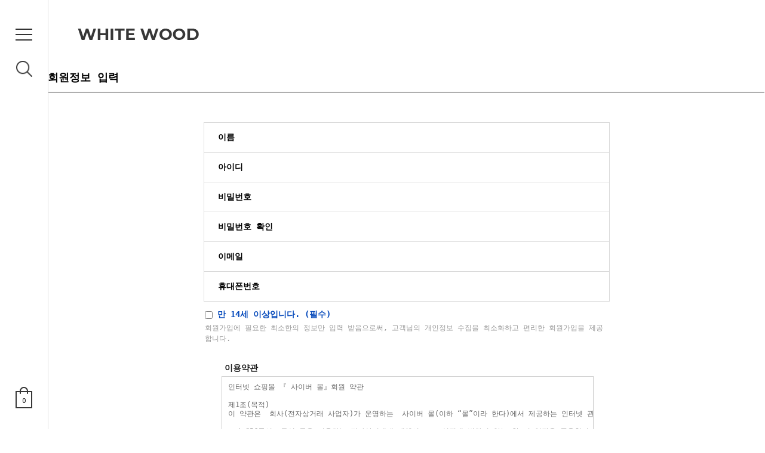

--- FILE ---
content_type: text/html; charset=UTF-8
request_url: http://codlab03.www256.freesell.co.kr/shop/idinfo.html
body_size: 30800
content:
<!DOCTYPE html PUBLIC "-//W3C//DTD HTML 4.01//EN" "http://www.w3.org/TR/html4/strict.dtd">
<html>
<head>
<meta http-equiv="CONTENT-TYPE" content="text/html;charset=UTF-8">

<meta name="referrer" content="no-referrer-when-downgrade" />
<meta property="og:type" content="website" />
<meta property="og:url" content="http://codlab03.www256.freesell.co.kr/shop/idinfo.html" />
<script>
    var mtom_default_data = {
        login : "N",
        page_type : "join_simple",
    };
  var _msTracker = window._msTracker = window._msTracker || [];
  _msTracker.push(['setRequestMethod', 'POST']);
  _msTracker.push(['setCustomDimension', 1, JSON.stringify(mtom_default_data)]);
  _msTracker.push(['trackPageView']);
  _msTracker.push(['enableLinkTracking']);
  (function() {
    var u="https://mk-log.makeshop.co.kr";
    _msTracker.push(['setTrackerUrl', u+'/analytics/events']);
    _msTracker.push(['setSiteId', 'mk-codlab03']);
    var d=document, g=d.createElement('script'), s=d.getElementsByTagName('script')[0];
    g.async=true; g.src=u+'/static/js/analytics.js'; s.parentNode.insertBefore(g,s);
  })();
</script>
<title>간편 회원가입</title>

<link type="text/css" rel="stylesheet" href="/shopimages/codlab03/template/work/38877/common.css?r=1724092643" />
<link rel="stylesheet" href="https://use.typekit.net/oex3bpz.css">
<link href="https://fonts.googleapis.com/css2?family=Source+Sans+Pro&display=swap" rel="stylesheet">
<link href="https://fonts.googleapis.com/css2?family=Montserrat:wght@300;400;500;600;700&display=swap" rel="stylesheet">
</head>
<body>
<script type="text/javascript" src="/js/jquery-1.7.2.min.js"></script><script type="text/javascript" src="/js/lazyload.min.js"></script>
<script type="text/javascript">
function getCookiefss(name) {
    lims = document.cookie;
    var index = lims.indexOf(name + "=");
    if (index == -1) {
        return null;
    }
    index = lims.indexOf("=", index) + 1; // first character
    var endstr = lims.indexOf(';', index);
    if (endstr == -1) {
        endstr = lims.length; // last character
    }
    return unescape(lims.substring(index, endstr));
}
</script><script type="text/javascript">
var MOBILE_USE = '';
var DESIGN_VIEW = 'PC';

if (DESIGN_VIEW == 'RW' && typeof changeNaviTitleText == 'undefined') {
    // 상단 타이틀 변경
    function changeNaviTitleText(newText) {
        const naviTitleElement = document.querySelector('.navi-title span');
        if (naviTitleElement) {
            naviTitleElement.textContent = newText;
        }
    }
}
</script><script type="text/javascript" src="/js/flash.js"></script>
<script type="text/javascript" src="/js/neodesign/rightbanner.js"></script>
<script type="text/javascript" src="/js/bookmark.js"></script>
<style type="text/css">

.MS_search_word { }

[class*="holding"] { font-weight: bold; font-size: 13px; }
.new-privercy-contract .privacy-noti {margin-top:10px; color:#666; font-weight:normal;}

</style>

<script type="text/javascript" src="/js/user_auth.js?20260122064432"></script>
<script type="text/javascript" src="https://secure.makeshop.co.kr/lightssl/getkeysMK.html"></script>
<script type="text/javascript" src="/js/foreign_check.js"></script>

<script type="text/javascript">

var pre_ORBAS = 'A';
var pre_min_amount = '1';
var pre_product_uid = '';
var pre_product_name = '';
var pre_product_price = '';
var pre_option_type = '';
var pre_option_display_type = '';
var pre_optionJsonData = '';
var IS_LOGIN = 'false';
var is_bulk = 'N';
var bulk_arr_info = [];
var pre_min_add_amount = '1';
var pre_max_amount = '100000';

    var is_unify_opt = '1' ? true : false; 
    var pre_baskethidden = 'A';

</script>

<link type="text/css" rel="stylesheet" href="/template_common/shop/basic_simple/join_simple.css?t=202408081353" />
<div id='blk_scroll_wings'><script type='text/javascript' src='/html/shopRbanner.html?param1=1' ></script></div>
<div id='cherrypicker_scroll'></div>
    <div id="wrap">
        
<link type="text/css" rel="stylesheet" href="/shopimages/codlab03/template/work/38877/header.1.css?t=202408200337" />
<!-- 상단 시작 -->
<div id="header">
    <div class="headerTnb">
        <div class="menu-icon">
			<div class="line-1 no-animation"></div>
			<div class="line-2 no-animation"></div>
			<div class="line-3 no-animation"></div>
		</div>
        <div class="searchBox">
            <form action="/shop/shopbrand.html" method="post" name="search">                <fieldset>
                    <h3 style="display:none"><legend>상품 검색 폼</legend>
                    <input name="search" onkeydown="CheckKey_search();" value=""  class="MS_search_word" /></h3>
                    <a href="javascript:search_submit();"><img src="/design/codlab03/Whitewood/pc/icon/p_searchbtn.png" alt="검색" /></a>
                </fieldset>
            </form>        </div>    
        <div class="tnbRight">
             <a href="/shop/basket.html"><img src="/design/codlab03/Whitewood/pc/icon/p_basket.png" alt="장바구니" /><span id="user_basket_quantity" class="user_basket_quantity"></span></a>
        </div>
    </div><!-- //headerTnb -->
</div><!-- //header -->
<div class="logoarea"><a href="/index.html"><img src="/design/codlab03/Whitewood/pc/icon/logo.png"></a></div>

<!-- //상단 -->
<!--슬라이드 메뉴-->
<div class="smenuBox">
    <nav class="nalog">
        <ul>
                    <li><a href="/shop/member.html?type=login">LOGIN</a></li>
            <li><a href="/shop/idinfo.html">JOIN</a></li>
                    <li><a href="/shop/member.html?type=mynewmain">MYPAGE</a></li>
            <li><a href="/shop/confirm_login.html?type=myorder">ORDER</a></li>
        </ul>
    </nav>
    <!-- //headerTop -->
    <div class="headerGnb">
        <div class="gnbInner">
            <ul>
                            <li><a href="/shop/shopbrand.html?type=P&xcode=006">NEW</a></li>
                            <li><a href="/shop/shopbrand.html?type=P&xcode=007">BEST</a></li>
                            <li><a href="/shop/shopbrand.html?type=X&xcode=003">HOME DECO</a></li>
                            <li><a href="/shop/shopbrand.html?type=X&xcode=001">BEDDING</a></li>
                        </ul>
            <div>-</div>
            <ul>
                <li><a href="#">WOOD</a></li>
                <li><a href="#">STAINLESS</a></li>
                <li><a href="#">LEATHER</a></li>
                
            </ul>
        </div>
    </div><!-- //headerGnb -->
    <!--배너 영역-->
    <i class="manuinba"><img src="/design/codlab03/Whitewood/pc/banner/menuinbanner.jpg" alt="메뉴안배너"></i>
</div>

<script type="text/javascript" src="/shopimages/codlab03/template/work/38877/header.1.js?t=202107060935"></script>
        <div id="contentWrapper">
            <div id="contentWrap">
                
<link type="text/css" rel="stylesheet" href="/template_common/shop/basic_simple/menu.1.css?t=202408081353" />
                 <div id="content">
                    <div id="join_test">
						<div class="cateTit_v2 join">
							<em class="title">회원정보 입력</em>
						</div>
                        <div class="page-body">
                            <form name="iddupop" method="post" action="/shop/iddup.html">
    <input name="id" type="hidden" value="" />
    <input name="mode" type="hidden" value="" />
</form><form name="ipinOutForm" method="post" action="/ssllogin/idinfo.html">
    <input type="hidden" name="popup" value="" />
    <input type="hidden" name="cur_page" value="" />
    <input type="hidden" name="type" value="ok" />
    <input type="hidden" name="ipintype" value="" />
    <input type="hidden" name="brandcode" value="">
    <input type="hidden" name="first" value="">
    <input type="hidden" name="data_third_party_agree" value="" />
    <input type="hidden" name="data_trust_agree" value="" />
    <input type="hidden" name="data_privacy_agree" value="" />
    <input type="hidden" name="realname" />
    <input type="hidden" name="encdata" />
    <input type="hidden" name="member_type" value="SIMPLE"/>
</form>
<form name="form1" method="post" id="join_form" action="/shop/idinfo.html" enctype='multipart/form-data'  autocomplete="off" >
<input type="hidden" name="resno" value="" />
<input type="hidden" name="cur_page" value="" />
<input type="hidden" name="brandcode" value="" />
<input type="hidden" name="sslid" value="codlab03" />
<input type="hidden" name="sslip" value="codlab03.www256.freesell.co.kr" />
<input type="hidden" name="haddress" id="haddress" value="" />
<input type="hidden" name="msecure_key" value="" />
<input type="hidden" name="loginkeyid" value="" />
<input type="hidden" name="idcheck" value="" />
<input type="hidden" name="emailcheck" value="">
<input type="hidden" name="junk_member_ok" value="" />
<input type="hidden" name="hiddenres" value="" />
<input type="hidden" name="mem_type" value="SIMPLE">
<input type="hidden" name="member_join_type" value="NEW" />
<input type="hidden" name="member_join_minor" value="N" />
<input type="hidden" name="use_company_num" value="Y" />
<input type="hidden" name="company_num_modify" value="N" />
<input type="hidden" name="admin_type" value="N" />
<input type="hidden" name="old_company_num1" value="">
<input type="hidden" name="old_company_num2" value="">
<input type="hidden" name="old_company_num3" value="">
<input type="hidden" name="old_email" id="old_email" value="">
<input type="hidden" name="etc_phone" id="etc_phone" value="" />
<input type="hidden" name="simple_login" value="" />
<input type="hidden" name="app_os" value=""/>
<input type="hidden" name="return_url" value="">
<input type="hidden" name="type" value="ins" />
<input type="hidden" name="first" value="" />
<input type="hidden" name="join_type" value="" />
<input type="hidden" name="data_third_party_agree" value="" />
<input type="hidden" name="data_trust_agree" value="" />
<input type="hidden" name="data_privacy_agree" value="" /><input type="hidden" name="original_mem_type" value="PERSON">                            <div class="box-wrap">
                                <ul class="join-form">
                                    <li>
                                        <label>이름</label>
                                        <input type="text" name="hname" id="hname" value=""  class="MS_input_txt w137 txt-input input-label" size="15" maxlength="30"  />                                    </li>
                                    <li>
                                        <label>아이디</label>
                                        <input type="text" name="id" id="id" value=""  class="MS_input_txt w137 txt-input input-label" size="10" maxlength="12" />                                    </li>
                                    <li>
                                        <label>비밀번호</label>
                                         <input type="password" name="password1" id="password1"  class="MS_input_txt w137 txt-input input-label" value="" size="15" maxlength="20" onkeyup="check_pwd_length(this, 'password');"/>                                    </li>
                                    <li>
                                        <label>비밀번호 확인</label>
                                        <input type="password" name="password2" id="password2"  class="MS_input_txt w137 txt-input input-label" value="" size="15" maxlength="20" onkeyup="check_pwd_length(this, 'repassword');" />                                    </li>
                                    <li>
                                        <label>이메일</label>
                                            <input type="hidden" name="oldemail" value="" />
    <input type="text" name="email" id="email"  class="MS_input_txt MS_input_txt06 w137 txt-input input-label" size="20" maxlength="35" id="email" value=""  onchange="this.form.emailcheck.value=''" />                                    </li>
                                                                                                                                                <li>
                                        <label>휴대폰번호</label>
                                        <input type="text" name="etcphone" form="join_form" id="etcphone"  class="MS_input_tel w137 txt-input input-label" size="15" maxlength="30" value=""  />                                                                            </li>
                                                                                                                                                    <li style="display:none">
                                        뉴스메일 <label style="margin-right:20px;">        <input type="radio" name="emailreceive" value="Y" class="input-radio MS_radio" disabled checked /> 받습니다.</label>
                                                                                <label>        <input type="radio" name="emailreceive" value="N" class="input-radio MS_radio" disabled checked /> 받지 않습니다.</label>
                                    </li>
                                                                        <li style="display:none">
                                        SMS 안내 <label style="margin-right:20px;">        <input type="radio" name="smsreceive" form="join_form" value="Y" class="input-radio MS_radio" disabled checked /> 받습니다.</label>
                                                                                <label>        <input type="radio" name="smsreceive" form="join_form" value="N" class="input-radio MS_radio" disabled checked /> 받지 않습니다.</label>
                                    </li>                    
                                                                    </ul>
                                <ul class="join-msg">
                                    <li style="padding-bottom:5px;color:#0549bb;"><label>        <input type="checkbox" name="user_age_check" value="Y"> 만 14세 이상입니다. (필수)</label></li>                                    <li>회원가입에 필요한 최소한의 정보만 입력 받음으로써, 고객님의 개인정보 수집을 최소화하고 편리한 회원가입을 제공합니다.</li>
                                </ul>
                                                                <fieldset>
                                    <legend>약관 동의 폼</legend>
                                    <div class="new-privercy-contract">
                                                                            <h4 class="tit" id="chk_cont1">이용약관</h4>
                                        <div class="privercy-contract">
                                            <textarea cols="80" wrap="off" rows="10" readonly >인터넷 쇼핑몰 『 사이버 몰』회원 약관

제1조(목적)
이 약관은  회사(전자상거래 사업자)가 운영하는  사이버 몰(이하 “몰”이라 한다)에서 제공하는 인터넷 관련 서비스(이하 “서비스”라 한다)를 이용함에 있어 사이버 몰과 이용자의 권리·의무 및 책임사항을 규정함을 목적으로 합니다.

  ※「PC통신, 무선 등을 이용하는 전자상거래에 대해서도 그 성질에 반하지 않는 한 이 약관을 준용합니다.」

제2조(정의)
① “몰”이란  회사가 재화 또는 용역(이하 “재화 등”이라 함)을 이용자에게 제공하기 위하여 컴퓨터 등 정보통신설비를 이용하여 재화 등을 거래할 수 있도록 설정한 가상의 영업장을 말하며, 아울러 사이버몰을 운영하는 사업자의 의미로도 사용합니다.

② “이용자”란 “몰”에 접속하여 이 약관에 따라 “몰”이 제공하는 서비스를 받는 회원 및 비회원을 말합니다.

③ ‘회원’이라 함은 “몰”에 회원등록을 한 자로서, 계속적으로 “몰”이 제공하는 서비스를 이용할 수 있는 자를 말합니다.

④ ‘비회원’이라 함은 회원에 가입하지 않고 “몰”이 제공하는 서비스를 이용하는 자를 말합니다.

제3조 (약관 등의 명시와 설명 및 개정) 
① “몰”은 이 약관의 내용과 상호 및 대표자 성명, 영업소 소재지 주소(소비자의 불만을 처리할 수 있는 곳의 주소를 포함), 전화번호·모사전송번호·전자우편주소, 사업자등록번호, 통신판매업 신고번호, 개인정보보호책임자 등을 이용자가 쉽게 알 수 있도록  사이버몰의 초기 서비스화면(전면)에 게시합니다. 다만, 약관의 내용은 이용자가 연결화면을 통하여 볼 수 있도록 할 수 있습니다.

② “몰은 이용자가 약관에 동의하기에 앞서 약관에 정하여져 있는 내용 중 청약철회·배송책임·환불조건 등과 같은 중요한 내용을 이용자가 이해할 수 있도록 별도의 연결화면 또는 팝업화면 등을 제공하여 이용자의 확인을 구하여야 합니다.

③ “몰”은 「전자상거래 등에서의 소비자보호에 관한 법률」, 「약관의 규제에 관한 법률」, 「전자문서 및 전자거래기본법」, 「전자금융거래법」, 「전자서명법」, 「정보통신망 이용촉진 및 정보보호 등에 관한 법률」, 「방문판매 등에 관한 법률」, 「소비자기본법」 등 관련 법을 위배하지 않는 범위에서 이 약관을 개정할 수 있습니다.

④ “몰”이 약관을 개정할 경우에는 적용일자 및 개정사유를 명시하여 현행약관과 함께 몰의 초기화면에 그 적용일자 7일 이전부터 적용일자 전일까지 공지합니다. 다만, 이용자에게 불리하게 약관내용을 변경하는 경우에는 최소한 30일 이상의 사전 유예기간을 두고 공지합니다.  이 경우 "몰“은 개정 전 내용과 개정 후 내용을 명확하게 비교하여 이용자가 알기 쉽도록 표시합니다. 

⑤ “몰”이 약관을 개정할 경우에는 그 개정약관은 그 적용일자 이후에 체결되는 계약에만 적용되고 그 이전에 이미 체결된 계약에 대해서는 개정 전의 약관조항이 그대로 적용됩니다. 다만 이미 계약을 체결한 이용자가 개정약관 조항의 적용을 받기를 원하는 뜻을 제3항에 의한 개정약관의 공지기간 내에 “몰”에 송신하여 “몰”의 동의를 받은 경우에는 개정약관 조항이 적용됩니다.

⑥ 이 약관에서 정하지 아니한 사항과 이 약관의 해석에 관하여는 전자상거래 등에서의 소비자보호에 관한 법률, 약관의 규제 등에 관한 법률, 공정거래위원회가 정하는 「전자상거래 등에서의 소비자 보호지침」 및 관계법령 또는 상관례에 따릅니다.

제4조(서비스의 제공 및 변경) 
① “몰”은 다음과 같은 업무를 수행합니다.
1. 재화 또는 용역에 대한 정보 제공 및 구매계약의 체결
2. 구매계약이 체결된 재화 또는 용역의 배송
3. 기타 “몰”이 정하는 업무

② “몰”은 재화 또는 용역의 품절 또는 기술적 사양의 변경 등의 경우에는 장차 체결되는 계약에 의해 제공할 재화 또는 용역의 내용을 변경할 수 있습니다. 이 경우에는 변경된 재화 또는 용역의 내용 및 제공일자를 명시하여 현재의 재화 또는 용역의 내용을 게시한 곳에 즉시 공지합니다.

③ “몰”이 제공하기로 이용자와 계약을 체결한 서비스의 내용을 재화 등의 품절 또는 기술적 사양의 변경 등의 사유로 변경할 경우에는 그 사유를 이용자에게 통지 가능한 주소로 즉시 통지합니다.

④ 전항의 경우 “몰”은 이로 인하여 이용자가 입은 손해를 배상합니다. 다만, “몰”이 고의 또는 과실이 없음을 입증하는 경우에는 그러하지 아니합니다.

제5조(서비스의 중단) 
① “몰”은 컴퓨터 등 정보통신설비의 보수점검·교체 및 고장, 통신의 두절 등의 사유가 발생한 경우에는 서비스의 제공을 일시적으로 중단할 수 있습니다.

② “몰”은 제1항의 사유로 서비스의 제공이 일시적으로 중단됨으로 인하여 이용자 또는 제3자가 입은 손해에 대하여 배상합니다. 단, “몰”이 고의 또는 과실이 없음을 입증하는 경우에는 그러하지 아니합니다.

③ 사업종목의 전환, 사업의 포기, 업체 간의 통합 등의 이유로 서비스를 제공할 수 없게 되는 경우에는 “몰”은 제8조에 정한 방법으로 이용자에게 통지하고 당초 “몰”에서 제시한 조건에 따라 소비자에게 보상합니다. 다만, “몰”이 보상기준 등을 고지하지 아니한 경우에는 이용자들의 마일리지 또는 적립금 등을 “몰”에서 통용되는 통화가치에 상응하는 현물 또는 현금으로 이용자에게 지급합니다.

제6조(회원가입) 
① 이용자는 “몰”이 정한 가입 양식에 따라 회원정보를 기입한 후 이 약관에 동의한다는 의사표시를 함으로서 회원가입을 신청합니다.

② “몰”은 제1항과 같이 회원으로 가입할 것을 신청한 이용자 중 다음 각 호에 해당하지 않는 한 회원으로 등록합니다.
1. 가입신청자가 이 약관 제7조제3항에 의하여 이전에 회원자격을 상실한 적이 있는 경우, 다만 제7조제3항에 의한 회원자격 상실 후 3년이 경과한 자로서 “몰”의 회원재가입 승낙을 얻은 경우에는 예외로 한다.
2. 등록 내용에 허위, 기재누락, 오기가 있는 경우
3. 기타 회원으로 등록하는 것이 “몰”의 기술상 현저히 지장이 있다고 판단되는 경우

③ 회원가입계약의 성립 시기는 “몰”의 승낙이 회원에게 도달한 시점으로 합니다.

④ 회원은 회원가입 시 등록한 사항에 변경이 있는 경우, 상당한 기간 이내에 “몰”에 대하여 회원정보 수정 등의 방법으로 그 변경사항을 알려야 합니다.

제7조(회원 탈퇴 및 자격 상실 등) 
① 회원은 “몰”에 언제든지 탈퇴를 요청할 수 있으며 “몰”은 즉시 회원탈퇴를 처리합니다.

② 회원이 다음 각 호의 사유에 해당하는 경우, “몰”은 회원자격을 제한 및 정지시킬 수 있습니다.
1. 가입 신청 시에 허위 내용을 등록한 경우
2. “몰”을 이용하여 구입한 재화 등의 대금, 기타 “몰”이용에 관련하여 회원이 부담하는 채무를 기일에 지급하지 않는 경우
3. 다른 사람의 “몰” 이용을 방해하거나 그 정보를 도용하는 등 전자상거래 질서를 위협하는 경우
4. “몰”을 이용하여 법령 또는 이 약관이 금지하거나 공서양속에 반하는 행위를 하는 경우

③ “몰”이 회원 자격을 제한·정지 시킨 후, 동일한 행위가 2회 이상 반복되거나 30일 이내에 그 사유가 시정되지 아니하는 경우 “몰”은 회원자격을 상실시킬 수 있습니다.

④ “몰”이 회원자격을 상실시키는 경우에는 회원등록을 말소합니다. 이 경우 회원에게 이를 통지하고, 회원등록 말소 전에 최소한 30일 이상의 기간을 정하여 소명할 기회를 부여합니다.

제8조(회원에 대한 통지)
① “몰”이 회원에 대한 통지를 하는 경우, 회원이 “몰”과 미리 약정하여 지정한 전자우편 주소로 할 수 있습니다.

② “몰”은 불특정다수 회원에 대한 통지의 경우 1주일이상 “몰” 게시판에 게시함으로서 개별 통지에 갈음할 수 있습니다. 다만, 회원 본인의 거래와 관련하여 중대한 영향을 미치는 사항에 대하여는 개별통지를 합니다.

제9조(구매신청) 
① “몰”이용자는 “몰”상에서 다음 또는 이와 유사한 방법에 의하여 구매를 신청하며, “몰”은 이용자가 구매신청을 함에 있어서 다음의 각 내용을 알기 쉽게 제공하여야 합니다.
1. 재화 등의 검색 및 선택
2. 받는 사람의 성명, 주소, 전화번호, 전자우편주소(또는 이동전화번호) 등의 입력
3. 약관내용, 청약철회권이 제한되는 서비스, 배송료·설치비 등의 비용부담과 관련한 내용에 대한 확인
4. 이 약관에 동의하고 위 3.호의 사항을 확인하거나 거부하는 표시 (예, 마우스 클릭)
5. 재화 등의 구매신청 및 이에 관한 확인 또는 “몰”의 확인에 대한 동의
6. 결제방법의 선택

② “몰”이 제3자에게 구매자 개인정보를 제공·위탁할 필요가 있는 경우 실제 구매신청 시 구매자의 동의를 받아야 하며, 회원가입 시 미리 포괄적으로 동의를 받지 않습니다. 이 때 “몰”은 제공되는 개인정보 항목, 제공받는 자, 제공받는 자의 개인정보 이용 목적 및 보유·이용 기간 등을 구매자에게 명시하여야 합니다. 다만 「정보통신망이용촉진 및 정보보호 등에 관한 법률」 제25조 제1항에 의한 개인정보 처리위탁의 경우 등 관련 법령에 달리 정함이 있는 경우에는 그에 따릅니다.

제10조 (계약의 성립)
①  “몰”은 제9조와 같은 구매신청에 대하여 다음 각 호에 해당하면 승낙하지 않을 수 있습니다. 다만, 미성년자와 계약을 체결하는 경우에는 법정대리인의 동의를 얻지 못하면 미성년자 본인 또는 법정대리인이 계약을 취소할 수 있다는 내용을 고지하여야 합니다.
1. 신청 내용에 허위, 기재누락, 오기가 있는 경우
2. 미성년자가 담배, 주류 등 청소년보호법에서 금지하는 재화 및 용역을 구매하는 경우
3. 기타 구매신청에 승낙하는 것이 “몰” 기술상 현저히 지장이 있다고 판단하는 경우

② “몰”의 승낙이 제12조제1항의 수신확인통지형태로 이용자에게 도달한 시점에 계약이 성립한 것으로 봅니다.

③ “몰”의 승낙의 의사표시에는 이용자의 구매 신청에 대한 확인 및 판매가능 여부, 구매신청의 정정 취소 등에 관한 정보 등을 포함하여야 합니다.

제11조(지급방법)
“몰”에서 구매한 재화 또는 용역에 대한 대금지급방법은 다음 각 호의 방법 중 가용한 방법으로 할 수 있습니다. 단, “몰”은 이용자의 지급방법에 대하여 재화 등의 대금에 어떠한 명목의 수수료도 추가하여 징수할 수 없습니다.
1. 폰뱅킹, 인터넷뱅킹, 메일 뱅킹 등의 각종 계좌이체 
2. 선불카드, 직불카드, 신용카드 등의 각종 카드 결제
3. 온라인무통장입금
4. 전자화폐에 의한 결제
5. 수령 시 대금지급
6. 마일리지 등 “몰”이 지급한 포인트에 의한 결제
7. “몰”과 계약을 맺었거나 “몰”이 인정한 상품권에 의한 결제  
8. 기타 전자적 지급 방법에 의한 대금 지급 등

제12조(수신확인통지·구매신청 변경 및 취소)
① “몰”은 이용자의 구매신청이 있는 경우 이용자에게 수신확인통지를 합니다.
② 수신확인통지를 받은 이용자는 의사표시의 불일치 등이 있는 경우에는 수신확인통지를 받은 후 즉시 구매신청 변경 및 취소를 요청할 수 있고 “몰”은 배송 전에 이용자의 요청이 있는 경우에는 지체 없이 그 요청에 따라 처리하여야 합니다. 다만 이미 대금을 지불한 경우에는 제15조의 청약철회 등에 관한 규정에 따릅니다.

제13조(재화 등의 공급)
① “몰”은 이용자와 재화 등의 공급시기에 관하여 별도의 약정이 없는 이상, 이용자가 청약을 한 날부터 7일 이내에 재화 등을 배송할 수 있도록 주문제작, 포장 등 기타의 필요한 조치를 취합니다. 다만, “몰”이 이미 재화 등의 대금의 전부 또는 일부를 받은 경우에는 대금의 전부 또는 일부를 받은 날부터 3영업일 이내에 조치를 취합니다.  이때 “몰”은 이용자가 재화 등의 공급 절차 및 진행 사항을 확인할 수 있도록 적절한 조치를 합니다.

② “몰”은 이용자가 구매한 재화에 대해 배송수단, 수단별 배송비용 부담자, 수단별 배송기간 등을 명시합니다. 만약 “몰”이 약정 배송기간을 초과한 경우에는 그로 인한 이용자의 손해를 배상하여야 합니다. 다만 “몰”이 고의·과실이 없음을 입증한 경우에는 그러하지 아니합니다.

제14조(환급)
“몰”은 이용자가 구매신청한 재화 등이 품절 등의 사유로 인도 또는 제공을 할 수 없을 때에는 지체 없이 그 사유를 이용자에게 통지하고 사전에 재화 등의 대금을 받은 경우에는 대금을 받은 날부터 3영업일 이내에 환급하거나 환급에 필요한 조치를 취합니다.

제15조(청약철회 등)
① “몰”과 재화등의 구매에 관한 계약을 체결한 이용자는 「전자상거래 등에서의 소비자보호에 관한 법률」 제13조 제2항에 따른 계약내용에 관한 서면을 받은 날(그 서면을 받은 때보다 재화 등의 공급이 늦게 이루어진 경우에는 재화 등을 공급받거나 재화 등의 공급이 시작된 날을 말합니다)부터 7일 이내에는 청약의 철회를 할 수 있습니다. 다만, 청약철회에 관하여 「전자상거래 등에서의 소비자보호에 관한 법률」에 달리 정함이 있는 경우에는 동 법 규정에 따릅니다. 

② 이용자는 재화 등을 배송 받은 경우 다음 각 호의 1에 해당하는 경우에는 반품 및 교환을 할 수 없습니다.
1. 이용자에게 책임 있는 사유로 재화 등이 멸실 또는 훼손된 경우(다만, 재화 등의 내용을 확인하기 위하여 포장 등을 훼손한 경우에는 청약철회를 할 수 있습니다)
2. 이용자의 사용 또는 일부 소비에 의하여 재화 등의 가치가 현저히 감소한 경우
3. 시간의 경과에 의하여 재판매가 곤란할 정도로 재화등의 가치가 현저히 감소한 경우
4. 같은 성능을 지닌 재화 등으로 복제가 가능한 경우 그 원본인 재화 등의 포장을 훼손한 경우

③ 제2항제2호 내지 제4호의 경우에 “몰”이 사전에 청약철회 등이 제한되는 사실을 소비자가 쉽게 알 수 있는 곳에 명기하거나 시용상품을 제공하는 등의 조치를 하지 않았다면 이용자의 청약철회 등이 제한되지 않습니다.

④ 이용자는 제1항 및 제2항의 규정에 불구하고 재화 등의 내용이 표시·광고 내용과 다르거나 계약내용과 다르게 이행된 때에는 당해 재화 등을 공급받은 날부터 3월 이내, 그 사실을 안 날 또는 알 수 있었던 날부터 30일 이내에 청약철회 등을 할 수 있습니다.

제16조(청약철회 등의 효과)
① “몰”은 이용자로부터 재화 등을 반환받은 경우 3영업일 이내에 이미 지급받은 재화 등의 대금을 환급합니다. 이 경우 “몰”이 이용자에게 재화등의 환급을 지연한때에는 그 지연기간에 대하여 「전자상거래 등에서의 소비자보호에 관한 법률 시행령」제21조의2에서 정하는 지연이자율을 곱하여 산정한 지연이자를 지급합니다.

② “몰”은 위 대금을 환급함에 있어서 이용자가 신용카드 또는 전자화폐 등의 결제수단으로 재화 등의 대금을 지급한 때에는 지체 없이 당해 결제수단을 제공한 사업자로 하여금 재화 등의 대금의 청구를 정지 또는 취소하도록 요청합니다.

③ 청약철회 등의 경우 공급받은 재화 등의 반환에 필요한 비용은 이용자가 부담합니다. “몰”은 이용자에게 청약철회 등을 이유로 위약금 또는 손해배상을 청구하지 않습니다. 다만 재화 등의 내용이 표시·광고 내용과 다르거나 계약내용과 다르게 이행되어 청약철회 등을 하는 경우 재화 등의 반환에 필요한 비용은 “몰”이 부담합니다.

④ 이용자가 재화 등을 제공받을 때 발송비를 부담한 경우에 “몰”은 청약철회 시 그 비용을 누가 부담하는지를 이용자가 알기 쉽도록 명확하게 표시합니다.

제17조(개인정보보호)
① “몰”은 이용자의 개인정보 수집시 서비스제공을 위하여 필요한 범위에서 최소한의 개인정보를 수집합니다. 

② “몰”은 회원가입시 구매계약이행에 필요한 정보를 미리 수집하지 않습니다. 다만, 관련 법령상 의무이행을 위하여 구매계약 이전에 본인확인이 필요한 경우로서 최소한의 특정 개인정보를 수집하는 경우에는 그러하지 아니합니다.

③ “몰”은 이용자의 개인정보를 수집·이용하는 때에는 당해 이용자에게 그 목적을 고지하고 동의를 받습니다. 

④ “몰”은 수집된 개인정보를 목적외의 용도로 이용할 수 없으며, 새로운 이용목적이 발생한 경우 또는 제3자에게 제공하는 경우에는 이용·제공단계에서 당해 이용자에게 그 목적을 고지하고 동의를 받습니다. 다만, 관련 법령에 달리 정함이 있는 경우에는 예외로 합니다.

⑤ “몰”이 제3항과 제4항에 의해 이용자의 동의를 받아야 하는 경우에는 개인정보보호 책임자의 신원(소속, 성명 및 전화번호, 기타 연락처), 정보의 수집목적 및 이용목적, 제3자에 대한 정보제공 관련사항(제공받은자, 제공목적 및 제공할 정보의 내용) 등 「정보통신망 이용촉진 및 정보보호 등에 관한 법률」 제22조제2항이 규정한 사항을 미리 명시하거나 고지해야 하며 이용자는 언제든지 이 동의를 철회할 수 있습니다.

⑥ 이용자는 언제든지 “몰”이 가지고 있는 자신의 개인정보에 대해 열람 및 오류정정을 요구할 수 있으며 “몰”은 이에 대해 지체 없이 필요한 조치를 취할 의무를 집니다. 이용자가 오류의 정정을 요구한 경우에는 “몰”은 그 오류를 정정할 때까지 당해 개인정보를 이용하지 않습니다.
 
⑦ “몰”은 개인정보 보호를 위하여 이용자의 개인정보를 처리하는 자를  최소한으로 제한하여야 하며 신용카드, 은행계좌 등을 포함한 이용자의 개인정보의 분실, 도난, 유출, 동의 없는 제3자 제공, 변조 등으로 인한 이용자의 손해에 대하여 모든 책임을 집니다.

⑧ “몰” 또는 그로부터 개인정보를 제공받은 제3자는 개인정보의 수집목적 또는 제공받은 목적을 달성한 때에는 당해 개인정보를 지체 없이 파기합니다.

⑨ “몰”은 개인정보의 수집·이용·제공에 관한 동의란을 미리 선택한 것으로 설정해두지 않습니다. 또한 개인정보의 수집·이용·제공에 관한 이용자의 동의거절시 제한되는 서비스를 구체적으로 명시하고, 필수수집항목이 아닌 개인정보의 수집·이용·제공에 관한 이용자의 동의 거절을 이유로 회원가입 등 서비스 제공을 제한하거나 거절하지 않습니다.

제18조(“몰“의 의무)
① “몰”은 법령과 이 약관이 금지하거나 공서양속에 반하는 행위를 하지 않으며 이 약관이 정하는 바에 따라 지속적이고, 안정적으로 재화·용역을 제공하는데 최선을 다하여야 합니다.

② “몰”은 이용자가 안전하게 인터넷 서비스를 이용할 수 있도록 이용자의 개인정보(신용정보 포함)보호를 위한 보안 시스템을 갖추어야 합니다.

③ “몰”이 상품이나 용역에 대하여 「표시·광고의 공정화에 관한 법률」 제3조 소정의 부당한 표시·광고행위를 함으로써 이용자가 손해를 입은 때에는 이를 배상할 책임을 집니다.
④ “몰”은 이용자가 원하지 않는 영리목적의 광고성 전자우편을 발송하지 않습니다.

제19조(회원의 ID 및 비밀번호에 대한 의무)
① 제17조의 경우를 제외한 ID와 비밀번호에 관한 관리책임은 회원에게 있습니다.

② 회원은 자신의 ID 및 비밀번호를 제3자에게 이용하게 해서는 안됩니다.

③ 회원이 자신의 ID 및 비밀번호를 도난 당하거나 제3자가 사용하고 있음을 인지한 경우에는 바로 “몰”에 통보하고 “몰”의 안내가 있는 경우에는 그에 따라야 합니다.

제20조(이용자의 의무) 이용자는 다음 행위를 하여서는 안 됩니다.
1. 신청 또는 변경시 허위 내용의 등록
2. 타인의 정보 도용
3. “몰”에 게시된 정보의 변경
4. “몰”이 정한 정보 이외의 정보(컴퓨터 프로그램 등) 등의 송신 또는 게시
5. “몰” 기타 제3자의 저작권 등 지적재산권에 대한 침해
6. “몰” 기타 제3자의 명예를 손상시키거나 업무를 방해하는 행위
7. 외설 또는 폭력적인 메시지, 화상, 음성, 기타 공서양속에 반하는 정보를 몰에 공개 또는 게시하는 행위

제21조(연결“몰”과 피연결“몰” 간의 관계)

① 상위 “몰”과 하위 “몰”이 하이퍼링크(예: 하이퍼링크의 대상에는 문자, 그림 및 동화상 등이 포함됨)방식 등으로 연결된 경우, 전자를 연결 “몰”(웹 사이트)이라고 하고 후자를 피연결 “몰”(웹사이트)이라고 합니다.

② 연결“몰”은 피연결“몰”이 독자적으로 제공하는 재화 등에 의하여 이용자와 행하는 거래에 대해서 보증 책임을 지지 않는다는 뜻을 연결“몰”의 초기화면 또는 연결되는 시점의 팝업화면으로 명시한 경우에는 그 거래에 대한 보증 책임을 지지 않습니다.

제22조(저작권의 귀속 및 이용제한)
① “몰“이 작성한 저작물에 대한 저작권 기타 지적재산권은 ”몰“에 귀속합니다.

② 이용자는 “몰”을 이용함으로써 얻은 정보 중 “몰”에게 지적재산권이 귀속된 정보를 “몰”의 사전 승낙 없이 복제, 송신, 출판, 배포, 방송 기타 방법에 의하여 영리목적으로 이용하거나 제3자에게 이용하게 하여서는 안됩니다.

③ “몰”은 약정에 따라 이용자에게 귀속된 저작권을 사용하는 경우 당해 이용자에게 통보하여야 합니다.

제23조(분쟁해결)
① “몰”은 이용자가 제기하는 정당한 의견이나 불만을 반영하고 그 피해를 보상처리하기 위하여 피해보상처리기구를 설치·운영합니다.

② “몰”은 이용자로부터 제출되는 불만사항 및 의견은 우선적으로 그 사항을 처리합니다. 다만, 신속한 처리가 곤란한 경우에는 이용자에게 그 사유와 처리일정을 즉시 통보해 드립니다.

③ “몰”과 이용자 간에 발생한 전자상거래 분쟁과 관련하여 이용자의 피해구제신청이 있는 경우에는 공정거래위원회 또는 시·도지사가 의뢰하는 분쟁조정기관의 조정에 따를 수 있습니다.

제24조(재판권 및 준거법)
① “몰”과 이용자 간에 발생한 전자상거래 분쟁에 관한 소송은 제소 당시의 이용자의 주소에 의하고, 주소가 없는 경우에는 거소를 관할하는 지방법원의 전속관할로 합니다. 다만, 제소 당시 이용자의 주소 또는 거소가 분명하지 않거나 외국 거주자의 경우에는 민사소송법상의 관할법원에 제기합니다.

② “몰”과 이용자 간에 제기된 전자상거래 소송에는 한국법을 적용합니다.

본 약관은 2020년 05월 07일부터 적용됩니다.
</textarea>
                                            <div class="privercy-chk">
                                                <label><input type="checkbox" name="yaok2"  class="MS_input_checkbox" value="Y" /> 위의 <strong>‘이용약관’</strong>에 동의합니다. </label>
                                            </div>
                                        </div>
                                                                    <h4 class="tit" id="chk_cont2">[필수] 개인정보 수집·이용 동의</h4>
                            <table id="join_privacyA" border="0" summary="목적, 항목, 보유기간, 필수정보, 선택정보" class="contract-tbl">
                                <caption>개인정보 수집·이용</caption>
                                <colgroup>
                                    <col width="33%" />
                                    <col width="33%" />
                                    <col width="33%" />
                                    <col width="80" />
                                </colgroup>
                                <thead>
                                    <tr>
                                        <th scope="col"><div>목적</div></th>
                                        <th scope="col"><div>항목</div></th>
                                        <th scope="col"><div>보유기간</div></th>
                                        <th scope="col"><div>동의 <input type="checkbox" name="all_agreeA" class="all_agree" value="Y" /></div></th>
                                    </tr>
                                </thead>
                                <tbody>
                                                                            <tr>
                                        
                                        <td><div class="p10 purposeY">회원제 서비스 이용 / 본인확인</div></td>
                                        <td><div class="p10 itemsY">이름, 아이디, 비밀번호, 이메일, 휴대 전화</div></td>
                                        <td><div class="p10 holdingY">회원 탈퇴 후 즉시</div></td>
                                                                                <td rowspan="1"><div class="p10 holdingY"><input type="checkbox" name="privacy[A][0]" class="privacy_agree all_agreeA" required value="Y"  /></div></td>
                                    </tr>
                                </tbody>
                            </table>
                            <div id="join_privacyA_noti" class="privacy-noti">* 서비스 제공을 위한 최소한의 개인정보이므로 동의를 해주셔야 서비스를 이용하실 수 있습니다.</div>                            <h4 class="tit" id="chk_cont2">[선택] 개인정보 수집·이용 동의</h4>
                            <input type="hidden" name="agree_uidB" id="agree_uidB" value="1_">
                            <table id="join_privacyB" border="0" summary="목적, 항목, 보유기간, 필수정보, 선택정보" class="contract-tbl">
                                <caption>개인정보 수집·이용</caption>
                                <colgroup>
                                    <col width="33%" />
                                    <col width="33%" />
                                    <col width="33%" />
                                    <col width="80" />
                                </colgroup>
                                <thead>
                                    <tr>
                                        <th scope="col"><div>목적</div></th>
                                        <th scope="col"><div>항목</div></th>
                                        <th scope="col"><div>보유기간</div></th>
                                        <th scope="col"><div>동의 <input type="checkbox" name="all_agreeB" class="all_agree" value="Y" /></div></th>
                                    </tr>
                                </thead>
                                <tbody>
                                                                        <tr>
                                        
                                        <td><div class="p10 purpose1">마케팅 활용(이벤트, 맞춤형 광고)</div></td>
                                        <td><div class="p10 items1">휴대폰, 이메일, 쿠키정보</div></td>
                                        <td><div class="p10 holding1">회원 탈퇴 후 즉시</div></td>
                                                                                <td ><div class="p10 holding1"><input type="checkbox" name="privacy[B][1]" class="privacy_agree all_agreeB"  value="1"  /></div></td>
                                    </tr>
                                </tbody>
                            </table>
                            <div id="join_privacyB_noti" class="privacy-noti">* 동의하지 않으셔도 쇼핑몰 서비스는 이용하실 수 있습니다.</div>                            <h4 class="tit" id="chk_cont3">[선택] 개인정보 제3자 제공 동의</h4>
                            <input type="hidden" name="agree_uidC" id="agree_uidC" value="3_">
                            <table id="join_privacyC" border="0" summary="제공받는자, 목적, 항목, 보유기간" class="contract-tbl">
                                <caption>개인정보 제3자 제공 동의</caption>
                                <colgroup>
                                    <col width="20%" />
                                    <col width="40%" />
                                    <col width="25%" />
                                    <col width="15%" />
                                    <col width="80" />
                                </colgroup>
                                <thead>
                                    <tr>
                                        <th scope="col"><div>제공 받는자</div></th>
                                        <th scope="col"><div>목적</div></th>
                                        <th scope="col"><div>항목</div></th>
                                        <th scope="col"><div>보유기간</div></th>
                                        <th scope="col"><div>동의 <input type="checkbox" name="all_agreeC" class="all_agree" value="" /></div></th>
                                    </tr>
                                </thead>
                                <tbody>
                                                                        <tr>
                                        <td><div class="p10 recipient3"><strong>코디랩</strong></div></td>
                                        <td><div class="p10 purpose3"><strong>정보제공</strong></div></td>
                                        <td><div class="p10 items3">이메일</div></td>
                                        <td><div class="p10 holding3">철회시까지</div></td>
                                                                        <td><div class="p10 holding3"><input type="checkbox" name="privacy[C][0]" class="privacy_agree all_agreeC" value="3" /></div></td>
                                    </tr>
                                </tbody>
                            </table>
                            <div id="join_privacyC_noti" class="privacy-noti">* 동의하지 않으셔도 쇼핑몰 서비스는 이용하실 수 있습니다.</div>                            <h4 class="tit" id="chk_cont4">[선택] 개인정보 처리위탁 동의</h4>
                            <input type="hidden" name="agree_uidD" id="agree_uidD" value="4_">
                            <table id="join_privacyD" border="0" summary="수탁자, 목적" class="contract-tbl">
                                <caption>개인정보 처리위탁</caption>
                                <colgroup>
                                    <col width="20%" />
                                    <col width="*" />
                                    <col width="80" />
                                </colgroup>
                                <thead>
                                    <tr>
                                        <th scope="col"><div>수탁자</div></th>
                                        <th scope="col"><div>목적</div></th>
                                        <th scope="col"><div>동의 <input type="checkbox" name="all_agreeD" class="all_agree" value="" /></div></th>
                                    </tr>
                                </thead>
                                <tbody>
                                                                        <tr>
                                        <td><div class="p10 trustee4">코디랩</div></td>
                                        <td><div class="p10 purpose4">부가서비스 제공</div></td>
                                                                        <td><div class="p10 holding4"><input type="checkbox" name="privacy[D][0]" class="privacy_agree all_agreeD" value="4" /></div></td>
                                    </tr>
                                </tbody>
                            </table>
                            <div id="join_privacyD_noti" class="privacy-noti">* 동의하지 않으셔도 쇼핑몰 서비스는 이용하실 수 있습니다.</div>            <h4 class="tit" id="chk_cont5">[선택] 광고성 정보 수신 동의</h4>
            <table id="join_privacy_ad" border="0" summary="수탁자, 목적" class="contract-tbl">
                <caption>개인정보 처리위탁</caption>
                <colgroup>
                    <col width="15%" />
                    <col width="*" />
                    <col width="20%" />
                    <col width="" />
                    <col width="80" />
                </colgroup>
                <thead>
                    <tr>
                        <th scope="col"><div>수신</div></th>
                        <th scope="col"><div>목적</div></th>
                        <th scope="col"><div>항목</div></th>
                        <th scope="col"><div>보유기간</div></th>
                        <th scope="col"><div>동의 <input type="checkbox" name="all_agreeAd" value="ad_all" class="all_agree" /></div></th>
                    </tr>
                </thead>
                <tbody>
                                <tr>
                <td><div class="p10 recipient">이메일</div></td>
                <td><div class="p10 purpose"><strong>마케팅 및 광고 활용을 위한 정보 수신 동의</strong></div></td>
                <td><div class="p10 items">이메일</div></td>
                <td><div class="p10 holding">철회 후 즉시</div></td>
                <td><div class="p10"><input type="checkbox" name="ADemail" id="ADemail" value="ADemail" class="privacy_agree all_agreeAd" /></div></td>
            </tr>            <tr>
                <td><div class="p10 recipient">SMS</div></td>
                <td><div class="p10 purpose"><strong>마케팅 및 광고 활용을 위한 정보 수신 동의</strong></div></td>
                <td><div class="p10 items">휴대 전화</div></td>
                <td><div class="p10 holding">철회 후 즉시</div></td>
                <td><div class="p10"><input type="checkbox" name="ADsms" id="ADsms" value="ADsms" class="privacy_agree all_agreeAd" /></div></td>
            </tr>
                </tbody>
            </table>
            <div id="join_privacy_ad_noti" class="privacy-noti">* 동의하지 않으셔도 쇼핑몰 서비스는 이용하실 수 있습니다.</div>                                        <div class="btn-agree"><a href="javascript:send();">동의하고 가입하기</a></div>
                                                                        </div>
                                </fieldset>
                                <!-- use_contract -->
                            </div>
                            </form>                        </div><!-- .page-body -->
                    </div><!-- #terms -->
                </div><!-- #content -->
            </div><!-- #contentWrap -->
        </div><!-- #contentWrapper-->
        <hr />
        
<link type="text/css" rel="stylesheet" href="/shopimages/codlab03/template/work/38877/footer.1.css?t=202408200337" />
<!-- 하단 시작 -->
<div id="footer">
    <div class="footerTop">
        <div class="logoBox">
            <img src="/design/codlab03/Whitewood/pc/icon/footer_logo.png" alt="footerlogo">
            <div class="footerBottom">
                <p class="escrow"></p>
            </div>
        </div>
        <div class="infoBx linkInfo">
            <ul class="linkInfo_left">
                <li><a href="/shop/page.html?id=1">회사소개</a></li>
                <li><a href="javascript:bottom_privacy();">개인정보처리방침</a></li>
                <li><a href="/html/info.html">이용안내</a></li>
                <li><a href="javascript:view_join_terms();">이용약관</a></li>
                <li><a href="#">오프라인매장안내</a></li>
                            </ul>
            <ul class="linkInfo_right">
                <li><a href="/board/board.html?code=codlab03_image1">고객후기 게시판</a></li>
                <li><a href="/board/board.html?code=codlab03_board1">공지사항</a></li>
                <li><a href="/board/board.html?code=codlab03_image2">이벤트</a></li>
                <li><a href="/board/board.html?code=codlab03">질문과대답</a></li>
            </ul>
            <ul class="linkInfo_bot">
                <li><a href="#"><img src="/design/codlab03/Whitewood/pc/icon/instbtn.png" alt="인스타아이콘"></a></li>
                <li><a href="#"><img src="/design/codlab03/Whitewood/pc/icon/facebtn.png" alt="페북아이콘"></a></li>
                <li><a href="#"><img src="/design/codlab03/Whitewood/pc/icon/blogbtn.png" alt="블로그아이콘"></a></li>
                <li><a href="#"><img src="/design/codlab03/Whitewood/pc/icon/twtbtn.png" alt="트위터아이콘"></a></li>
                <li><a href="#"><img src="/design/codlab03/Whitewood/pc/icon/yoptobtn.png" alt="유튜브아이콘"></a></li>
            </ul>
        </div>
        <div class="infoBx">
            <div class="csInfo">
                <h3 class="fe">고객센터</h3>
                <p class="tel fe">02-6903-9241</p>
                <p class="tx">
                                    평일 10:00 ~ 17:00<br />
                                    점심 12:00 ~ 13:00<br />
                                </p>
            </div>
            <div class="bankInfo">
                <h3 class="fe">계좌번호</h3>
                <p class="tx">
                    <span class="ban_numb">017-123456-82</span>
                    <span class="ban_nam">국민은행 / (주)화이트우드</span>
                </p>
            </div>
        </div>
        <div class="infoBx shopInfo">
            <p class="tx">
                <span>상호 : </span><br>
                <span>대표 : 박소라</span> &nbsp;&nbsp;<span>개인정보 보호 책임자 : </span><br />
                <span>TEL : 02-6903-9241</span> &nbsp;&nbsp;<span>FAX : 02-2019-2020</span><br>
                <span>EMAIL : <a href="javascript: __mk_open('/html/email.html', 'link_send_mail', 'width=500px, height=500px, scrollbars=yes');" class="btn_email"></a></span><br />
                <span>사업자등록번호 : --</span><br>
                <span>통신판매업신고 :  <a href="https://www.ftc.go.kr/bizCommPop.do?wrkr_no=" target="_blank">[사업자정보확인]</a></span><br />
                <span>주소 : 서울특별시 금천구 가산디지털1로 168, A동 14층</span>
            </p>
            <p class="copy">COPYRIGHT(C) ALL RIGHTS RESERVED.</p>
        </div>
    </div>

</div>

<div id="mask"></div>
<!-- //하단 끝 -->    </div><!-- #wrap -->
<script type="text/javascript" src="/template_common/shop/basic_simple/join_simple.js?t=202408081353"></script>

<style type="text/css">

.new-privercy-contract .page-body { width: 680px; margin: 50px auto 0; }
.new-privercy-contract h3 { position:relative; font-weight: bold; margin:30px 0 5px 0; text-align: left; }
.new-privercy-contract h3 span { color:#0f6efc; }
.new-privercy-contract h3 .check { position:absolute; top:0; right:0; width:70px; }
.new-privercy-contract h3 .check input { width:12px; height:12px; vertical-align:top; }
.new-privercy-contract h3.w-normal { font-weight: normal }
.new-privercy-contract.privercy-contract-tap { height:35px; }
.new-privercy-contract.privercy-contract textarea { height: 150px; width: 650px; }
.new-privercy-contract .privercy-agree { margin-bottom: 20px; }
.new-privercy-contract .tbl { width:100%; padding:0; margin:0; border-spacing:0; border-collapse:collapse; border-top: 1px solid #dadada; border-left: 1px solid #dadada; }
.new-privercy-contract .tbl caption { display:none; }
.new-privercy-contract .tbl th { line-height:32px; color: #3b3b3b; font-size:12px; font-weight:bold; background: #f0f0f0; text-align:center; }
.new-privercy-contract .tbl th,
.new-privercy-contract .tbl td { background:#ffffff; height:32px; padding:0; margin:0; border-right: 1px solid #dadada; border-bottom: 1px solid #dadada; letter-spacing:-1px; }
.new-privercy-contract .tbl td ul,
.new-privercy-contract .tbl td ul li { padding:0; margin:0; list-style:none; }
.new-privercy-contract .tbl td ul { width:70px; margin:5px auto; }
.new-privercy-contract .tbl td .txt-l { padding:5px 3px; margin:0; text-align:left; }
.new-privercy-contract .tbl td .mr15 { margin-right:15px; }
.new-privercy-contract .btn-foot { margin-top: 20px; text-align: center; font-size: 0; line-height: 0; }
.new-privercy-contract .btn-foot a { margin-left: 10px; }
.privacy-noti { margin-top: 5px; }

.p10 { padding : 10px; } 

</style>

<iframe id="loginiframe" name="loginiframe" style="display: none;" frameborder="no" scrolling="no"></iframe>

<div id='MK_basketpage' name='MK_basketpage' style='position:absolute; visibility: hidden;'></div>

    <iframe id="MSecureingiframe" src="ssliframe.html" style="position: absolute; width: 424px; height: 102px; left: 0; top: 0; visibility: hidden;" frameborder="no" scrolling="no"></iframe>

<script type="text/javascript" src="/js/neodesign/detailpage.js?ver=1764032442"></script>
<script type="text/javascript" src="/js/aes.js"></script>

<script type="text/javascript">

        (function ($) {
            $.ajax({
                type: 'POST',
                dataType: 'json',
                url: '/html/user_basket_quantity.html',
                data :{ 'IS_UNIFY_OPT': "true" }, 
                success: function(res) {                                                                                        
                    var _user_basket_quantity = res.user_basket_quantity || 0;
                    $('.user_basket_quantity').html(_user_basket_quantity); 
                },
                error : function(error) {
                    var _user_basket_quantity = 0;
                    $('.user_basket_quantity').html(_user_basket_quantity); 
                }
            });
        })(jQuery);



function CheckKey_search() {
    key = event.keyCode;
    if (key == 13) {
        
        document.search.submit();
    }
}

function search_submit() {
    var oj = document.search;
    if (oj.getAttribute('search') != 'null') {
        var reg = /\s{2}/g;
        oj.search.value = oj.search.value.replace(reg, '');
        oj.submit();
    }
}

function topnotice(temp, temp2) {
    window.open("/html/notice.html?date=" + temp + "&db=" + temp2, "", "width=450,height=450,scrollbars=yes");
}
function notice() {
    window.open("/html/notice.html?mode=list", "", "width=450,height=450,scrollbars=yes");
}

        function view_join_terms() {
            window.open('/html/join_terms.html','join_terms','height=570,width=590,scrollbars=yes');
        }

        function top_sendmail() {
            window.open('/html/email.html', 'email', 'width=100, height=100');
        }

    function bottom_privacy() {
        window.open('/html/privacy.html', 'privacy', 'height=570,width=590,scrollbars=yes');
    }

    $('input[name=chk_all_agree]').click(function() {
        if ($(this).is(':checked') === true) {
            $('input.privacy_agree').each(function() {
                if ($(this).val() != 'N') {
                    $(this).attr('checked', true);
                }
            });
            $('input.yak_agree[value=Y], input[name="yaok2"][value="Y"]').attr('checked', true);
            $('input.all_agree, input.all_agreeAd').attr('checked', true);
        } else {
            $('input.privacy_agree, input[name="yaok2"][value="Y"]').attr('checked', false);
            $('input.yak_agree[value=N]').attr('checked', true);
            $('input.all_agree, input.all_agreeAd').attr('checked', false);
        }
        $('input[name="privacy[B][0]"]').change();
    });

    (function($) {
        $(function() {
            $('.all_agree').on('click', function(e) {
                $('input.' + $(this).attr('name') + ':checkbox:not(:disabled)').attr('checked', $(this).is(':checked'));

                if ($(this).is(':checked') && $('input.yak_agree[value="N"]:checked').length == 0 && $('input.privacy_agree:checked').length == $('input.privacy_agree').length) {
                    $('input[name=chk_all_agree]').attr('checked', true);
                } else {
                    $('input[name=chk_all_agree]').attr('checked', false);
                }
                $('input[name="privacy[B][0]"]').change();
            });
                var _input_agree = null; 
    $('input.privacy_agree').each(function() {
        $(this).click(function() {
            _input_agree = $(this);
            if (_input_agree.is(':checked') == false) {
                $('input[name="chk_all_agree"]').attr('checked', false);
            } else if ($('input.yak_agree[value="N"]:checked').length == 0 && $('input.privacy_agree:checked').length == $('input.privacy_agree').length) {
                $('input[name="chk_all_agree"]').attr('checked', true);
            }
            $.each(_input_agree.attr('class').split(' '), function(_i, _d) {
                if (_d.substring(0, 9) === 'all_agree') {
                    if (_input_agree.is(':checked') == false && _input_agree.is(':disabled') === false) {
                        $('input[name="' + _d + '"]').attr('checked', false);
                    } else if ($('input.' + _d + ':not(:disabled):checked').length == $('input.' + _d + ':not(:disabled)').length) {
                        $('input[name="' + _d + '"]').attr('checked', true);
                    }
                }
            });
        });
    });
    $('input.yak_agree').each(function() {
        $(this).click(function() {
            if ($(this).val() == 'N' || ($(this).attr('type') == 'checkbox' && $(this).attr('checked') != 'checked')) {
                $('input[name=chk_all_agree]').attr('checked', false);
            } else if ($('input.yak_agree[value="N"]:checked').length == 0 && $('input.privacy_agree:checked').length == $('input.privacy_agree').length) {
                $('input[name=chk_all_agree]').attr('checked', true);
            }
        });
    });
        });
    })(jQuery);

var MK_key="";
var submitform="";
//var str="";
function join_init(){
    GibberishAES.size(256);	

    submitform = document.form1;
    enCheck();
    submitform.msecure_key.value="";
}
function enCheck() {
    initTest = "1f/yZEfztCMDkcNi+WtU+w==";
    if(keyCheck(initTest,MK_keys[0])=="join") 
    {
        MK_key=MK_keys[0] ;
    }
    else if(keyCheck(initTest,MK_keys[1])=="join") 
    {
        MK_key=MK_keys[1] ;
    }
    else if(keyCheck(initTest,MK_keys[2])=="join") 
    {
        MK_key=MK_keys[2] ;
    }
}
// window.onload 안 쓰는 이유 : 아래에 있어서 못쓴다. window.onload 는 한번만.
$(document).ready(function () {
    join_init();
});

function userid_check(type, msg_type) {
    
        // 모바일과 PC 동일한 function 구조를 위해 type, msg_type 을 추가함 - 사용하는 곳은 없음 
    if (document.form1.id.value.indexOf("&") >= 0 || document.form1.id.value.indexOf("?") >= 0
            || document.form1.id.value.indexOf("#") >= 0 || document.form1.id.value.indexOf("%") >= 0
            || document.form1.id.value.indexOf(" ") >= 0
      ) {
        alert ("『&』,『?』,『%』『#』 또는 공백 문자를 사용하실 수 없습니다.");
        document.form1.id.focus();
        return;
    }
    window.open("","iddupop","height=100,width=200");
    document.iddupop.id.value = enc(document.form1.id.value);
    document.iddupop.mode.value = '';
    document.iddupop.target = 'iddupop';
    document.iddupop.submit();
    //window.open("/shop/iddup.html?id="+document.form1.id.value,"","height=100,width=200");
}

function checkJumin(kjumin1, kjumin2) {
    var i, sum = 0;
    var str = kjumin1 + kjumin2;
    var jumin1 = kjumin1, jumin2=kjumin2;
    if (str.length < 13) {
        return false;
    }
    for (i=0,sum=0; i<12; i++) {
        sum += (((i%8) + 2) * (str.charAt(i) - "0"));
    }
    sum = 11 - (sum % 11);
    sum = sum % 10;
    if (sum == str.charAt(12)) {
        return true;
    }
    // 외국인 등록번호 체크
    if (fgnCheck(str)) {
        return true;
    }
    return false;
}

function check14(kjumin1, min2) {
    var chk_point = Number("20120122");
    var year = '';
    var check_res = '';
    
    switch (min2) {
        case '0' :
        case '9' : 
            year = '18';
            break;
        case '1' :
        case '2' :
        case '5' :
        case '6' : 
            year = '19';
            break;
        case '3' :
        case '4' :
        case '7' :
        case '8' :
        default :
            year = '20';
            break;
    }
    
    check_res = Number(year + kjumin1.substring(0,6));

    if (check_res < chk_point) {
        return true;
    } else {
        return false;
    }
}

function simple_check14(birth) {
    var chk_point = Number("20120122");
    if (birth < chk_point) {
        return true;
    } else {
        return false;
    }
}


function blank_check(str) {
    var blank_check=1;
    var blank_pattern = /^\s+|\s+$/g;
        if( str.replace( blank_pattern, '' ) == "" ){
            blank_check = 0;
        }
    return blank_check;
}

function hname_check(str) {
    var limitmsg = /[,;|\`<>\&\\'\"]/gi;
    return (limitmsg.test(str)) ? 0 : 1;
}

String.prototype.bytes = function() {
    var str = this;
    var l = 0;
    for (var i=0; i<str.length; i++) {
        l += (str.charCodeAt(i)  > 128) ? 2 : 1;
    }
    return l;
}

function post(temp) {

    var win = window.open("/html/post.html?type=id"+temp,"","height=200,width=300,toolbar=no,menubar=no,scrollbars=yes,status=no");
    win.focus();
}

    function emailcheck(type, email_type) { 
        if (type == 'Y') { 
            if (!document.form1.email1) {
                user_notice_alert('이메일 항목이 입력되지 않았습니다. 쇼핑몰에 문의 해주세요.', 'email', false, true);
                return; 
            }
            if (!document.form1.email2) {
                user_notice_alert('이메일 항목이 입력되지 않았습니다. 쇼핑몰에 문의 해주세요.', 'email', false, true);
                return; 
            }
            if (document.form1.email1.value != '' && document.form1.email3.value == '' ){
                document.form1.email3.focus();
                return;
            }
            if (document.form1.email1.value == '') { 
                user_notice_alert('E-Mail 항목을 입력해 주세요.', 'email', false, true);
                document.form1.email1.focus(); 
                return; 
            } 
            if (document.form1.email2.value == '') { 
                user_notice_alert('E-Mail 주소가 제대로 입력되지 않았습니다.', 'email', false, true);
                document.form1.email2.focus(); 
                return; 
            } 
            if (document.form1.email2.value == 'direct') { 
                if (document.form1.email3.value == '') { 
                    user_notice_alert('E-Mail 주소가 제대로 입력되지 않았습니다.', 'email', false, true);
                    document.form1.email3.focus(); 
                    return; 
                } 
                var pattern = /^[\.a-zA-Z0-9-]+\.[a-zA-Z]+$/;
                if(!pattern.test(document.form1.email3.value)){ 
                    user_notice_alert('잘못된 이메일입니다.', 'email', false, true);
                    document.form1.email3.focus(); 
                    return; 
                } 
                var email = document.form1.email1.value + "@" + document.form1.email3.value; 
            } else { 
                var email = document.form1.email1.value + "@" + document.form1.email2.value; 
            }
        } else { 
            if (!document.form1.email) {
                user_notice_alert('이메일 항목이 입력되지 않았습니다. 쇼핑몰에 문의 해주세요.', 'email', false, true);
                return; 
            }
            if (document.form1.email.value == '') { 
                document.form1.email.focus();
                user_notice_alert('E-Mail 항목을 입력해 주세요.', 'email', false, true);
                return; 
            } 
            var pattern = /^[_a-zA-Z0-9-\.]+@[\.a-zA-Z0-9-]+\.[a-zA-Z]+$/; 
            if(!pattern.test(document.form1.email.value)){ 
                user_notice_alert('잘못된 이메일입니다.', 'email', false, true);
                document.form1.email.focus(); return; 
            } 

            var email = document.form1.email.value; 
        } 
        if (typeof document.form1.old_email != "undefined" && document.form1.emailcheck.value != 'N') {
            if (document.form1.type.value !== 'ins' && email == document.form1.old_email.value) {
                user_notice_alert('현재 사용중인 정보와 동일합니다.', 'email', false, true);
                return (email_type == 'Y' ? email : '');
            }
        }
        // 메일 목록에서 선택 사용시, 셀렉트 박스 값만 변동된 경우 체크
        if (typeof document.form1.old_email != "undefined") {
            if (document.form1.email3) {
                if (document.form1.old_email.value.indexOf(document.form1.email3.value) == -1 && already_emalicheck != "YES") {
                    document.form1.emailcheck.value = '';
                }
            }
        }
        if (document.form1.emailcheck.value != 'Y' && document.form1.emailcheck.value != 'N') {
                    var mem_simple_type = 'SIMPLE';
        var params = { 
            action_mode : "email_chk", 
            check_value : enc(email),
            r : Math.random(),
            exitday : '0'
        }; 
        $.ajax({ 
            type : 'POST',
            dataType : 'json',
            url : "/shop/userinfo_duplicate.ajax.html", 
            data : params, 
            async       : false,
            success : function(req) { 
                if (req.result) { 
                    $('input[name=emailcheck]').val('Y'); 
                    if (mem_simple_type == 'SIMPLE' || mem_simple_type == 'SNS') {
                        user_notice_alert(req.msg, 'email', true, false);
                    } else {
                        user_notice_alert(req.msg, 'email', true, true);
                    }
                } else { 
                    $('input[name=emailcheck]').val(''); 
                    user_notice_alert(req.msg, 'email', false, true);
                    if (document.form1.email1) {
                        document.form1.email1.focus();
                    } else if (document.form1.email) {
                        document.form1.email.focus();
                    }
                } 
                return;
            } 
        });  
        }
        if (email_type == 'Y') {
            return email;
        }
     } 

function isnumber(val, allowable) {
    var valid = true;
    var cmp = "0123456789" + allowable;
    for (var i=0; i<val.length; i++) {
        if (cmp.indexOf(val.charAt(i)) < 0) {
		    valid = false;
            break;
        }
    }
    return valid;
}

    function checknumber( input_obj, len, title ) {
        var msg_string = '', exam = '' , chk_type = '';
                if (title == "연락처") {
             exam = "\n예) 02-0000-0000";
        } else {
            exam="\n예) 010-0000-0000";
        }

        input_obj.value = input_obj.value.replace(/\ /g,""); 
        if (input_obj.type == "hidden") {
            return true;
        }
        if (isnumber(input_obj.value, "-" ) && (input_obj.value.length >= len) ) {
            return true; 
        }

        if (len > 5 && input_obj.value.substring(0,1) != '0') { msg_string = '전화번호를 입력하세요.\n예) 02-0000-0000, 010-0000-0000 '; } else  if (len > 0 && isnumber( input_obj.value, "-" )) {
            msg_string = "'" + title + "'를 자리수에 맞게 입력하세요." + exam;
        } else {
            msg_string = "'" + title + "'는 숫자만 입력 가능합니다.";
        }

        if (input_obj.name.substring(0,6) == 'hphone') {
            chk_type = 'tel';
        } else if (input_obj.name.substring(0,8) == 'etcphone') {
            chk_type = 'mobile';
        } else if (input_obj.name.substring(0,5) == 'hpost') {
            chk_type = 'address';
        } else if (input_obj.name.substring(0,5) == 'opost') {
            chk_type = 'office_address';
        } else if (input_obj.name.substring(0,6) == 'ophone') {
            chk_type = 'office_tel';
        }

        if (chk_type.length != '') {
            user_notice_alert(msg_string, chk_type, false, true);
        }

        input_obj.focus();
        return false;
    }

function checkphone(input_obj, num, title, require) {
    var regexp = /^(0\d{1,2}|\d{3,4})-?\d{3,4}-?\d{4}$/;
    var msg_string = '';
    if (regexp.test(num) || require === false) {
        return true;
    }

    msg_string = "정상적인 " + title + "만 입력 가능합니다.\n\n" + title + "를 정확히 입력하세요.";
    if (input_obj.name.substring(0,6) == 'hphone') {
        chk_type = 'tel';
    } else if (input_obj.name.substring(0,8) == 'etcphone') {
        chk_type = 'mobile';
    } else if (input_obj.name.substring(0,6) == 'ophone') {
        chk_type = 'office_tel';
    }

    user_notice_alert(msg_string, chk_type, false, true);
    input_obj.focus();
    return false;
}

function radiocheck(obj) {
    for( var i=0, len=obj.length; i < len; i++ ) {
        if (obj[i].checked == true) {
            var chk = obj[i].value;
        }
    }
	return chk;
}

function onload_chk() {
    var resno = document.getElementById('resnoform');

}
if( window.addEventListener ) {
    window.addEventListener("load",function() {
        onload_chk();
    },false);
} else if( document.addEventListener ) {
    document.addEventListener("load",function() {
        onload_chk();
    },false);
} else if( window.attachEvent ) {
    window.attachEvent("onload",function() {
        onload_chk();
    });
}

function ssling(temp) {
    if (typeof(document.getElementById('MSecureingiframe') /*all('MSecureingiframe')*/ )!='undefined') {
        var _x = (document.documentElement.clientWidth || document.body.clientWidth)/2 + (document.documentElement.scrollLeft || document.body.scrollLeft) - 187;
        var _y = (document.documentElement.clientHeight || document.body.clientHeight)/2 + (document.documentElement.scrollTop || document.body.scrollTop) - 51;

        var MSecureingiframe = document.getElementById('MSecureingiframe');//all.MSecureingiframe;

        MSecureingiframe.style.left    = _x + 'px';
        MSecureingiframe.style.top     = _y + 'px';
        MSecureingiframe.style.visibility = temp;
    }
}

        function chk_password1(input_pw1, input_id) {
            var pw1 = input_pw1.value;    var match_c = 0;
    if (pw1.match(/([a-z])/)) match_c++;
    if (pw1.match(/([A-Z])/)) match_c++;
    if (pw1.match(/([0-9])/)) match_c++;
    if (pw1.match(/[^a-zA-Z0-9]/)) match_c++;

    if (match_c < 2) { 
        user_notice_alert('비밀번호는 영문 대소문자/숫자/특수문자를 2종류 이상 혼용하여\n10~16자 또는 3종류 이상 혼용하여 8~16자로 설정하셔야 합니다.', 'password1', false, true);
        input_pw1.focus();
        return false;
    }
    if (match_c == 2 && (pw1.length < 10 || pw1.length > 16)) { 
        user_notice_alert('비밀번호는 영문 대소문자/숫자/특수문자를 2종류 이상 혼용하여\n10~16자 또는 3종류 이상 혼용하여 8~16자로 설정하셔야 합니다.', 'password1', false, true);
        input_pw1.focus();
        return false;
    }

    if (match_c >= 3 && (pw1.length < 8 || pw1.length > 16)) { 
        user_notice_alert('비밀번호는 영문 대소문자/숫자/특수문자를 2종류 이상 혼용하여\n10~16자 또는 3종류 이상 혼용하여 8~16자로 설정하셔야 합니다.', 'password1', false, true);
        input_pw1.focus();
        return false;
    }

    if (pw1.match(/([\\"'\s])/)) {
        user_notice_alert('비밀번호에 \\(역슬래쉬), \'(작은따옴표), "(큰따옴표), 공백은 입력 하실 수 없습니다.', 'password1', false, true);
        input_pw1.focus();
        return false;
    }
   
    if (typeof(input_id) != "undefined") {        var id =  input_id.value;
        if (input_id.value.bytes() < 4) {
            user_notice_alert('아이디 항목부터 입력해주세요.', 'password1', false, true);
            input_id.focus();
            return false;
        }        var id =  input_id.value;
        for (var i=0; i < id.length - 4; i++) {
            if(pw1.indexOf(id.substr(i, 4)) > -1) {
                user_notice_alert('아이디와 동일하게 사용하실 수 없습니다.', 'password1', false, true);
                input_pw1.focus();
                return false;
            }
        }

        if(pw1.indexOf(id) > -1) {
            user_notice_alert('아이디와 동일하게 사용하실 수 없습니다.', 'password1', false, true);
            input_pw1.focus();
            return false;
        }
    }
                
    var SamePass_0 = 0; //동일문자 카운트
    var SamePass_1 = 0; //연속성(+) 카운드
    var SamePass_2 = 0; //연속성(-) 카운드
                    
    var chr_pass_0;
    var chr_pass_1;

    var mh_member_chk = '';
    if (mh_member_chk == 'Y') {
        var SamePass_len = 1;
    } else {
        var SamePass_len = 2;
    }
                    
    for(var i=0; i < pw1.length; i++) {       
        chr_pass_0 = pw1.charAt(i);
        chr_pass_1 = pw1.charAt(i+1);

        //동일문자 카운트
        if(chr_pass_0 == chr_pass_1) {
            SamePass_0 = SamePass_0 + 1
            if(SamePass_0 > SamePass_len) {
                user_notice_alert('동일한 문자, 숫자를 반복해서 사용하실 수 없습니다.', 'password1', false, true);
                input_pw1.focus();
                return false;
            }
        } else {
            SamePass_0 = 0;
        }
                    
        //연속성(+) 카운드
        if(chr_pass_0.charCodeAt(0) - chr_pass_1.charCodeAt(0) == 1) {
            SamePass_1 = SamePass_1 + 1
        } else {
            SamePass_1 = 0;
        }
            
        //연속성(-) 카운드
        if(chr_pass_0.charCodeAt(0) - chr_pass_1.charCodeAt(0) == -1) {
            SamePass_2 = SamePass_2 + 1
        } else {
            SamePass_2 = 0;
        }

        if(SamePass_1 > 2 || SamePass_2 > 2 ) {
            user_notice_alert('연속적인 문자나 숫자를 사용하실 수 없습니다.', 'password1', false, true);
            input_pw1.focus();
            return false;
        }
    }
    }

    function chk_password2(input_pw1, input_pw2) {
        var pw1 = input_pw1.value;

        if (typeof(input_pw2) != "undefined") {
            var pw2 = input_pw2.value;

            if (pw2.length < 1) {
                user_notice_alert('비밀번호 확인 항목을 입력해 주세요.', 'password2', false, true);
                input_pw2.focus();
                return false;
            }
            if (pw1 != pw2) {
                user_notice_alert('비밀번호가 서로 일치하지 않습니다.', 'password2', false, true);
                input_pw2.focus();
                return false;
            }
        }
    }

function check_password(input_pw1, input_pw2, input_id) {

    //var pw1 = input_pw1.value;
    if (chk_password1(input_pw1, input_id) === false) {
        return false;
    } else {
        user_notice_alert('정상입력입니다.', 'password1', true, false);
    }
    if (chk_password2(input_pw1, input_pw2) === false) {
        return false;
    } else {
        user_notice_alert('비밀번호가 일치합니다.', 'password2', true, false);
    }

    return true;
}function check_pwd_length(v, check_type) {
    if (v.value.length > 16) {
        v.value = v.value.substr(0, 16);
        
        user_notice_alert('비밀번호를 16자 이하로 입력하세요.', check_type, false, true);
        v.focus();
        return false;
    }
    
    return;
 }

        (function($) {
                $('input[name="etcphone"], select[name="etcphone1"], input[name="etcphone2"], input[name="etcphone3"]').change(function() {
            var chk_len = 9;
            if (this.name != 'etcphone') {
                var shop_language = "<?=kor?>";
                if (shop_language == 'eng') {
                    var total_phone_val = $('select[name="etcphone1"]').val() + $('input[name="etcphone2"]').val() + $('input[name="etcphone3"]').val();
                } else {
                    var total_phone_val = $('select[name="etcphone1"]').val() + "-" + $('input[name="etcphone2"]').val() + "-" + $('input[name="etcphone3"]').val();
                }
            }
            if (this.name == 'etcphone') {
                if (this.value.length == 0 && '1' == true) {
                    user_notice_alert('휴대폰번호 항목을 입력해 주세요.', 'mobile', false, false);
                } else if (!checknumber(this, chk_len, '휴대폰번호')) {
                    $(this).val($(this).val().replace(/[^0-9\-]/g, ''));
                    return;
                } else {
                    if (checkphone(this, this.value, '휴대폰번호', true) === true) {
                        user_notice_alert('정상입력입니다.', 'mobile', true, false);
                    }
                }
            } else {
                if (!checknumber(this, chk_len, "휴대폰번호")) {
                    $(this).val($(this).val().replace(/[^0-9\-]/g, ''));
                    return;
                } else if ( checkphone(this, total_phone_val, '휴대폰번호', true) === true) {
                    user_notice_alert('정상입력입니다.', 'mobile', true, false);
                }
            }
        });
        })(jQuery);


// 인자값 : 알림 string, 메세지 노출 영역, 메세지 노출 영역 class control, 알림 alert 노출 여부
function user_notice_alert(msg_string, area_obj_text, area_class_flag, alert_chk_flag){
    var chk_area = {};
    chk_area['id'] = jQuery('.MK_join_id_check_area');
    chk_area['hname'] = jQuery('.MK_join_name_check_area');
    chk_area['nickname'] = jQuery('.MK_join_nickname_check_area');
    chk_area['password1'] = jQuery('.MK_join_password_check_area');
    chk_area['password2'] = jQuery('.MK_join_repassword_check_area');
    chk_area['email'] = jQuery('.MK_join_email_check_area');
    chk_area['tel'] = jQuery('.MK_join_tel_check_area');
    chk_area['mobile'] = jQuery('.MK_join_mobile_check_area');
    chk_area['recommend_id'] = jQuery('.MK_join_recommend_id_check_area');
    chk_area['app_recommend_id'] = jQuery('.MK_join_app_recommend_id_check_area');
    chk_area['address'] = jQuery('.MK_join_address_check_area');
    chk_area['birth'] = jQuery('.MK_join_birth_check_area');
    chk_area['gender'] = jQuery('.MK_join_gender_check_area');
    chk_area['greeting'] = jQuery('.MK_join_greeting_check_area');
    chk_area['user_img'] = jQuery('.MK_join_user_img_check_area');
    chk_area['office_tel'] = jQuery('.MK_join_office_tel_check_area');
    chk_area['office_address'] = jQuery('.MK_join_office_address_check_area');
    chk_area['anniversary'] = jQuery('.MK_join_anniversary_check_area');
    chk_area['anniversary0'] = jQuery('.MK_join_anniversary1_check_area');
    chk_area['anniversary1'] = jQuery('.MK_join_anniversary2_check_area');
    chk_area['anniversary2'] = jQuery('.MK_join_anniversary3_check_area');
    chk_area['sms_auth']     = jQuery('.MK_join_sms_auth_check_area');
    if(area_obj_text.substring(0,11) == 'anniversary') {
        if (jQuery('.MK_join_anniversary_check_area').length > 0) {
            chk_area[area_obj_text] = jQuery('MK_join_anniversary_check_area');
        } 
    }
    if (area_obj_text.substring(0,8) == 'etc_info') {
        chk_area[area_obj_text] = jQuery('.MK_join_' + area_obj_text + '_check_area');
        
    }
    if (chk_area[area_obj_text].length == 0 ) {
        if (alert_chk_flag === true) {
            alert(msg_string);
            return 'alert';
        }
    } else {
        if (area_class_flag === true) {
            chk_area[area_obj_text].html(msg_string).addClass('MK_ok_confirm').removeClass('MK_no_confirm');
        } else {
            chk_area[area_obj_text].html(msg_string).removeClass('MK_ok_confirm').addClass('MK_no_confirm');            if (chk_area[area_obj_text].closest('.form-wrap').find('.form-title').hasClass('off')) {
                chk_area[area_obj_text].closest('.form-wrap').find('.form-title').trigger('click');
            }        }
        return 'area';
    }
}
function chk_isnumber(s) {
    s += ''; // 문자열로 변환
    s = s.replace(/^\s*|\s*$/g, ''); // 좌우 공백 제거
    if (s == '' || isNaN(s)) return false;
    return true;
}


var already_emalicheck = "NO";
var loading_submitsend = false; 
function send() {
    if (loading_submitsend == true) {
        return false;
    }
    
            if (typeof document.form1.allnew_agree != 'undefined' && document.form1.allnew_agree.value == 'Y') {
            if (typeof document.form1.yaok2 != "undefined" && document.form1.yaok2.checked == false) {
                alert("약관을 읽어보시고 동의하셔야 됩니다.");
                return;
            }
            if (typeof document.form1.privacy1 != 'undefined' && document.form1.privacy1.checked == false) {
                alert('개인정보 수집 및 이용에 동의하셔야 됩니다.');
                return;
            }
        } else {
            if (typeof document.form1.yaok2 != "undefined") {
                if (typeof document.form1.yaok2 != "undefined" && document.form1.yaok2.checked == false) {
                    alert("약관을 읽어보시고 동의하셔야 됩니다.");
                    return;
                } else if (typeof document.form1.yaok2[0] != "undefined" && document.form1.yaok2[0].checked == false) {
                    alert("약관을 읽어보시고 동의하셔야 됩니다.");
                    return;
                }
            }
        }

        //개정약관 필수값 체크
        var select_privacy_agree = "";
        var err_check = false;
        $('.privacy_agree').each(function() {
            if ($(this).attr('required') == 'required' && $(this).attr('type') == 'radio' && $(this).is(':checked') == true && $(this).val() == 'N') {
                alert("[필수]개인정보 수집, 이용을 읽어보시고 동의하셔야 됩니다.");
                err_check = true;
                return false;
            } else if ($(this).attr('required') == 'required' && $(this).attr('type') == 'checkbox' && $(this).is(':checked') == false) {
                alert("[필수]개인정보 수집, 이용을 읽어보시고 동의하셔야 됩니다.");
                err_check = true;
                return false;
            }
            if ($(this).is(':checked') && $(this).val() != 'Y' && $(this).val() != 'N') {
                select_privacy_agree += $(this).val() + '_';
            }
        });
        if (err_check == true) return;
        
        $('.agree_uid').each(function() {
            select_privacy_agree += $(this).val();
        });

        if (typeof document.form1.data_privacy_agree != 'undefined') {
            document.form1.data_privacy_agree.value = select_privacy_agree;
        }
        var user_id     = document.form1.id.value;
    var id_chk      = 'N';
    var chk_id_val = '';
    if ('kor' == 'kor') {
        chk_id_val = '아이디에 ';
    }

    if (user_id != '') {
        if (user_id.indexOf("&") >= 0
                || user_id.indexOf("?") >= 0  
                || user_id.indexOf("#") >= 0  
                || user_id.indexOf("%") >= 0                    
                || user_id.indexOf(" ") >= 0 ) {                
            user_notice_alert(chk_id_val +"『&』,『?』,『%』『#』 또는 공백 문자를 사용하실 수 없습니다.", 'id', false, true);
            document.form1.id.focus();
            return;
        }           

        $.ajax({
            type        : "POST",
            dataType    : "json",
            url         : '/shop/userinfo_duplicate.ajax.html',
            data        : {action_mode : "user_id_chk", chk_type : "user", check_value : enc(user_id)},
            async       : false,
            success     : function(req) {
                if (req.result === true) {
                    $('input[name=idcheck]').val(user_id);
                    id_chk = 'Y';
                    user_notice_alert(req.msg, 'id', true, false);
                } else {
                    user_notice_alert(req.msg, 'id', false, true);
                    document.form1.id.value = '';
                    document.form1.id.focus();
                }
            }
        });

        if (id_chk == 'N') {
            return;
        }
    }        if (document.form1.user_age_check && document.form1.user_age_check.checked === false) {
            alert("14세 이상 회원가입이 가능합니다.");
            document.form1.user_age_check.focus();
            return;
        }    var email_chk   = 'N';
    var email_val   = document.form1.email.value;
    if (email_val != '') {
        var pattern = /^[_a-zA-Z0-9-\.]+@[\.a-zA-Z0-9-]+\.[a-zA-Z]+$/; 
        if(!pattern.test(email_val)){ 
            user_notice_alert("잘못된 이메일입니다.", 'email', false, true);
            document.form1.email.focus(); 
            return; 
        }
        $.ajax({ 
            type        : 'POST',
            dataType    : 'json',
            url         : "/shop/userinfo_duplicate.ajax.html", 
            data        : {action_mode : "email_chk", check_value : enc(email_val), r : Math.random(), exitday : '0'}, 
            async       : false,
            success     : function(res) { 
                if (res.result === true) { 
                    document.form1.emailcheck.value = 'Y'; 
                    email_chk = 'Y';
                } else { 
                    user_notice_alert(res.msg, 'email', false, true);
                    document.form1.emailcheck.value = ''; 
                    document.form1.email.focus();
                } 
            } 
        });
        if (email_chk == 'N') {
            document.form1.email.focus();
            return;
        }
    }
 
    
    if (document.form1.mem_type.value == 'COMPANY') {
        if (chk_company(document.form1) == undefined) {
            return;
        }
    }
    

    //세일글로발 세금계산서 이메일, 핸드폰
    

    if (!document.form1.hname) {
        user_notice_alert('이름 항목이 입력되지 않았습니다. 쇼핑몰에 문의 해주세요.', 'hname', false, true);
        return; 
    } else {
        // (코치) 성, 이름항목 입력 값 확인
        if (form1.hname_custom != undefined) {
            if (form1.hname.value.trim() < 1 || form1.hname_custom.value.trim().length < 1) {
                user_notice_alert("성, 이름 항목을 입력해 주세요.", 'hname', false, true);
                form1.hname.select();
                return;
            }
        }        if(!blank_check(form1.hname.value)) {
            user_notice_alert("이름 항목을 입력해 주세요.", 'hname', false, true);
            form1.hname.focus();
            form1.hname.select();
            return;
        }

        // PC,모바일 회원가입 회원명 특수문자 체크
        if (hname_check(form1.hname.value) == 0) {
            user_notice_alert("이름에 사용 불가능한 문자가 입력되었습니다.", 'hname', false, true);
            form1.hname.focus();
            form1.hname.select();
            return;
        }
    }
    if (document.form1.hname.value.bytes()>30) {
        user_notice_alert("이름은 한글15자, 영문30자로 입력하세요.", 'hname', false, true);
        document.form1.hname.focus();
        return;
    }

    user_notice_alert("정상입력입니다.", 'hname', true, false);

             if (!document.form1.id) {
             user_notice_alert('아이디 항목이 입력되지 않았습니다. 쇼핑몰에 문의 해주세요.', 'id', false, true);
             return; 
         }

         if (document.form1.id.value.length == 0) {
             user_notice_alert('ID 항목을 입력해 주세요.', 'id', false, true);
             document.form1.id.focus();
             return;
         } else if (document.form1.id.value.bytes() < 4) {
             user_notice_alert('ID를 4자이상 입력하세요.', 'id', false, true);
             document.form1.id.focus();
             return;
         } else if (document.form1.id.value.bytes() > 12) {
             user_notice_alert('ID를 12자이하로 입력하세요.', 'id', false, true);
             document.form1.id.focus();
             return; 
         } else if (document.form1.id.value != document.form1.idcheck.value) {
             user_notice_alert('ID 중복확인을 하셔서 확인이 되셔야 가입이 가능합니다.', 'id', false, true);
             document.form1.id.focus();
             return;
         } else if (document.form1.idcheck.value.length == 0 || document.form1.idcheck.value == ""){
            user_notice_alert('ID가 중복되었습니다.', 'id', false, true);
            document.form1.id.focus();
            return ;
         }         if (!document.form1.password1) {
             user_notice_alert('비밀번호 항목이 입력되지 않았습니다. 쇼핑몰에 문의 해주세요.', 'password1', false, true);
             return; 
         }
         if (!document.form1.password2) {
             user_notice_alert('비밀번호확인 항목이 입력되지 않았습니다. 쇼핑몰에 문의 해주세요.', 'password2', false, true);
             return; 
         }
         if (document.form1.password1.value.length > 0  ) {
             if (document.form1.password1.value.length > 0) {
                 if(!blank_check(form1.password1.value)) {
                     user_notice_alert('비밀번호 항목이 입력되지 않았습니다. 쇼핑몰에 문의 해주세요.', 'password1', false, true);
                     form1.password1.select();
                     return;
                 }
             }         }
         if (check_password(document.form1.password1, document.form1.password2, document.form1.id) === false) {
            return;
         }    already_emalicheck = "YES";
    var email = emailcheck('N', 'Y');
    if (email == null) {
        return;
    } else if (document.form1.emailcheck.value != 'Y') {
        if (document.form1.type.value == 'ins' || (document.form1.type.value == 'upd' && document.form1.email.value != document.form1.old_email.value)) {
            user_notice_alert('이메일 중복확인을 하셔야 회원가입이 가능합니다.', 'email', false, true);
            if (document.form1.email1) {
                document.form1.email1.focus();
            } else if (document.form1.email) {
                document.form1.email.focus();
            }
            return;
        } else if (document.form1.old_email.value != email) {
            user_notice_alert('이메일이 중복되었습니다', 'email', false, true);
            if (document.form1.email1) {
                document.form1.email1.focus();
            } else if (document.form1.email) {
                document.form1.email.focus();
            }
            return;
        }
    }    if (document.form1.etcphone1) {
        var etcphone1 = document.form1.etcphone1.value;
        var etcphone2 = document.form1.etcphone2.value;
        var etcphone3 = document.form1.etcphone3.value;
        var req_mobile = 'Y';
        if ('' != 'Y' || 'Y' == 'Y') {
            if (req_mobile == 'Y') {
                if (document.form1.etcphone1.value == "") {
                    user_notice_alert("휴대폰번호 항목을 입력해 주세요.", 'mobile', false, true);
                    document.form1.etcphone1.focus();
                    return;
                } else if (document.form1.etcphone2.value == "") {
                    user_notice_alert("휴대폰번호 항목을 입력해 주세요.", 'mobile', false, true);
                    document.form1.etcphone2.focus();
                    return;
                } else if (document.form1.etcphone3.value == "") {
                    user_notice_alert("휴대폰번호 항목을 입력해 주세요.", 'mobile', false, true);
                    document.form1.etcphone3.focus();
                    return;
                }
            }

            if (!checknumber(document.form1.etcphone1, 0, "휴대폰번호")) {
                return;
            }
            if (!checknumber(document.form1.etcphone2, 0, "휴대폰번호")) {
                return;
            }
            if (!checknumber(document.form1.etcphone3, 0, "휴대폰번호")) {
                return;
            }
        }

        var etcphone = etcphone1 + '-' + etcphone2 + '-' + etcphone3;
        if ((document.form1.etcphone && document.form1.etcphone.value && 'N' == 'N') || ((document.form1.etcphone1 && document.form1.etcphone1.value) || (document.form1.etcphone2 && document.form1.etcphone2.value) || (document.form1.etcphone3 && document.form1.etcphone3.value))) {
            if (!checkphone(document.form1.etcphone1, etcphone, '휴대폰번호', false)) {
                return;
            } else {
                user_notice_alert('정상입력입니다.', 'mobile', true, false);
            }
        }
        document.form1.etcphone.value = etcphone;
    }        //document.form1.etcphone = jQuery('input[name=etcphone]', 'form[name=form1]')[0];
        //if (document.form1.etcphone) {
        if (jQuery('input[name=etcphone]', 'form[name=form1]').length > 0 ) {
            if ('' != 'Y' || 'Y' == 'Y') {
                if(jQuery('input[name=etcphone]', 'form[name=form1]').attr('type') == 'hidden'){
                    if (jQuery('input[name=etcphone]', 'form[name=form1]').val().replace(/-/g,"") == "") {
                        user_notice_alert("휴대폰번호 항목을 입력해 주세요.", 'mobile', false, true);            
                        jQuery('select[name=etcphone1]', 'form[name=form1]').focus();
                        return;
                    }
                }else{
                    if (jQuery('input[name=etcphone]', 'form[name=form1]').val().replace(/-/g,"") == "") {
                        user_notice_alert("휴대폰번호 항목을 입력해 주세요.", 'mobile', false, true);            
                        jQuery('input[name=etcphone]', 'form[name=form1]').focus();
                        return;
                    }
                }
            }
            if ((jQuery('input[name=etcphone]', 'form[name=form1]').length > 0  && jQuery('input[name=etcphone]', 'form[name=form1]').val() && 'N' == 'N') || ((document.form1.etcphone1 && document.form1.etcphone1.value) || (document.form1.etcphone2 && document.form1.etcphone2.value) || (document.form1.etcphone3 && document.form1.etcphone3.value))) {
                if (!checknumber(jQuery('input[name=etcphone]', 'form[name=form1]')[0], 9, "휴대폰번호")) {
                    return;
                }
                if (!checkphone(jQuery('input[name=etcphone]', 'form[name=form1]')[0], jQuery('input[name=etcphone]', 'form[name=form1]').val(), '휴대폰번호', true)) {
                    return;
                } else {
                    user_notice_alert('정상입력입니다.', 'mobile', true, false);
                }
            }
        }
    

    if (typeof document.form1.haddress1 != 'undefined') {
        // haddress1 입력안하고 haddress2만 입력
        if (document.form1.haddress1.value.length < 1 && document.form1.haddress2.value.length > 0) {
            user_notice_alert('집주소나 우편번호는 우편번호 검색을 통해서 입력하셔야 합니다.', 'address', false, true);
            return;
        }
        document.form1.haddress.value = document.form1.haddress1.value + "||" + document.form1.haddress2.value;
    }

    if (typeof document.form1.emailreceive != 'undefined') {
        document.form1.emailreceive[0].disabled = false;
        document.form1.emailreceive[1].disabled = false;
    }

    if (typeof document.form1.smsreceive != 'undefined') {
        document.form1.smsreceive[0].disabled = false;
        document.form1.smsreceive[1].disabled = false;
    }

    if (typeof document.form1.pushreceive != 'undefined') {
        document.form1.pushreceive[0].disabled = false;
        document.form1.pushreceive[1].disabled = false;
    }
    

        document.form1.target = "loginiframe";
    document.form1.action = "/ssllogin/idinfo.html";
    document.form1.hname.disabled = false;
    //  
    
    

    
    //alert('회원가입 테스트 중');
    //return ;

     // 스킨푸드 아이핀 인증 특별처리

    submitsend();

     // 엡손라운지 에디터 return처리
}

        //데이터 초기화 함수
function cleardata(id){
    if (document.getElementById(id) != null) {
        document.getElementById(id).value = '';
    }
}

function submitsend() {
    document.form1.action = '/ssllogin/idinfo.html';
    document.form1.submit();
}

</script>
    <style type="text/css">
        .setPopupStyle { height:100%; min-height:100%; overflow:hidden !important; touch-action:none; }
    </style>
    <script src="/js/referer_cookie.js"></script>
    <script>
        window.addEventListener('load', function() {
            var referer_cookie = new RefererCookie();
            referer_cookie.addService(new EnuriBrandStoreCookie());
            referer_cookie.handler();
        });
    </script><script type="text/javascript">
if (typeof getCookie == 'undefined') {
    function getCookie(cookie_name) {
        var cookie = document.cookie;
        if (cookie.length > 0) {
            start_pos = cookie.indexOf(cookie_name);
            if (start_pos != -1) {
                start_pos += cookie_name.length;
                end_pos = cookie.indexOf(';', start_pos);
                if (end_pos == -1) {
                    end_pos = cookie.length;
                }
                return unescape(cookie.substring(start_pos + 1, end_pos));
            } else {
                return false;
            }
        } else {
            return false;
        }
    }
}
if (typeof setCookie == 'undefined') {
    function setCookie(cookie_name, cookie_value, expire_date, domain) {
        var today = new Date();
        var expire = new Date();
        expire.setTime(today.getTime() + 3600000 * 24 * expire_date);
        cookies = cookie_name + '=' + escape(cookie_value) + '; path=/;';

        if (domain != undefined) {
            cookies += 'domain=' + domain +  ';';
        }  else if (document.domain.match('www.') != null) {
            cookies += 'domain=' + document.domain.substr(3) + ';';
        }
        if (expire_date != 0) cookies += 'expires=' + expire.toGMTString();
        document.cookie = cookies;
    }
}



function MSLOG_loadJavascript(url) {
    var head= document.getElementsByTagName('head')[0];
    var script= document.createElement('script');
    script.type= 'text/javascript';
    var loaded = false;
    script.onreadystatechange= function () {
        if (this.readyState == 'loaded' || this.readyState == 'complete')
        { if (loaded) { return; } loaded = true; }
    }
    script.src = url;
    head.appendChild(script);
}
var MSLOG_charset = "euc-kr";
var MSLOG_server  = "/log/log32";
var MSLOG_code = "codlab03";
var MSLOG_var = "V1ZSdk1FOXVkSHBQYWtWNlQybEtkbU50VW14amJEbHlXbGhzTTJJelNtdEphblJQVHpOTk5rNXFiMmxqYlZadFpGaEtjMGxxZEU5UE0wMDJUbFJ2YVdSSE9XdFpXR3RwVHpOTk5rMUViMmxKYW5SNlQycEpOa2x1VG1wSmFuUjZUMnBGTmtsc1ZXbFBNekE5";

//파워앱에서만 사용
try {
    var LOGAPP_var = "";
    var LOGAPP_is  = "N";
    if (LOGAPP_is == "Y" && LOGAPP_var != "") {
        var varUA = navigator.userAgent.toLowerCase(); //userAgent 값 얻기
        if (varUA.match('android') != null) { 
            //안드로이드 일때 처리
            window.android.basket_call(LOGAPP_var);
        } else if (varUA.indexOf("iphone")>-1||varUA.indexOf("ipad")>-1||varUA.indexOf("ipod")>-1) { 
            //IOS 일때 처리
            var messageToPost = {LOGAPP_var: LOGAPP_var};
            window.webkit.messageHandlers.basket_call.postMessage(messageToPost);
        } else {
            //아이폰, 안드로이드 외 처리
        }
    }
} catch(e) {}
//파워앱에서만 사용 END

if (document.charset) MSLOG_charset = document.charset.toLowerCase();
if (document.characterSet) MSLOG_charset = document.characterSet.toLowerCase();  //firefox;
MSLOG_loadJavascript(MSLOG_server + "/js/mslog.js?r=" + Math.random());


</script>
<script type="text/javascript" src="/js/cookie.js"></script>
<script type="text/javascript">
function __mk_open(url, name, option) {
    window.open(url, name, option);
    //return false;
}

function action_invalidity() {
    return false;
}
</script>
<script type="text/javascript"></script><script type="text/javascript"></script><script>


function getInternetExplorerVersion() {
    var rv = -1;
    if (navigator.appName == 'Microsoft Internet Explorer') {
    var ua = navigator.userAgent;
    var re = new RegExp("MSIE ([0-9]{1,}[\.0-9]{0,})");
    if (re.exec(ua) != null)
    rv = parseFloat(RegExp.$1);
    }
    return rv;
}

function showcherrypickerWindow(height,mode,db){
    cherrypicker_width = document.body.clientWidth;
    var isIe = /*@cc_on!@*/false;
    if (isIe) {
        cherrypicker_width = parseInt(cherrypicker_width + 18);
    }
    setCookie('cherrypicker_view','on', 0);

    
    document.getElementById('cherrypicker_layer').style.display = "block";
    document.getElementById('cherrypicker_layer').innerHTML = Createflash_return(cherrypicker_width,'','/flashskin/CherryPicker.swf?initial_xml=/shopimages/codlab03/cherrypicker_initial.xml%3Fv=1769031872&product_xml=/shopimages/codlab03/%3Fv=1769031872', 'cherrypicker_flash', '');
}

function load_cherrypicker(){
    cherrypicker_check = true;

    if (!document.getElementById('cherrypicker_layer')) {
        return;
    }


}
</script>
<script src="/js/product_rollover_image.js"></script>
<script>
    window.addEventListener('load', () => {
        // 페이지 로딩 시 롤오버 이미지가 존재하는 경우에만 스크립트 실행
        setTimeout(function () {
            // 페이지 로딩 시 롤오버 이미지가 존재하는 경우에만 스크립트 실행
            if (document.querySelectorAll('[rollover_onimg]').length > 0) {
                var productRolloverImage = new ProdctRolloverImage("pc");
                productRolloverImage.event();
            }
        }, 2000);
    });
</script>

<script type="text/javascript">
(function ($) {
    var discount_remain_timeout = setTimeout(function() {
        if (jQuery('.MS_remain_date').length > 0) {
            var discount_remain_timer = setInterval(function() {
                var now = new Date().getTime();
                jQuery('.MS_remain_date').each(function(idx, el) {
                    if (jQuery(el).attr('value').length > 0 && jQuery(el).attr('value') != '종료일 미정') {
                        var _end_date = new Date(jQuery(el).attr('value')).getTime();
                        var _remain_date = _end_date - now;

                        if (_remain_date <= 0) {
                            jQuery(this).html('');
                        } else {
                            _d = Math.floor(_remain_date / (1000 * 60 * 60 * 24));
                            _h = Math.floor((_remain_date % (1000 * 60 * 60 * 24)) / (1000 * 60 * 60));
                            _m = Math.floor((_remain_date % (1000 * 60 * 60)) / (1000 * 60));
                            _s = Math.floor(_remain_date % (1000 * 60) / 1000);

                            jQuery(el).html(_d + "일 " + _h + "시간 " + _m + "분 " + _s + "초");
                        }
                    }
                });
            }, 1000);
        }
    }, 1000);
})(jQuery);
</script><script type="text/javascript">
if (document.cookie.indexOf("app_agent=power_app") >= 0) {
    
}
</script>		    <script type='text/javascript' src='https://app.malltail.com/global_shopping/script.php?_=makeshop'></script>
<script type="text/javascript" src="/template_common/shop/basic_simple/common.js?r=1723092788"></script>


</body>
</html>

--- FILE ---
content_type: text/html
request_url: https://secure.makeshop.co.kr/lightssl/getkeysMK.html
body_size: 133
content:
var MK_keys = ["cdf572ebef97421f1e3d71f28b64de21","65e58af5560a1d1214732653c1275996","d54ce408071e9e6fa702360c3b868130"];


--- FILE ---
content_type: text/html; charset=UTF-8
request_url: http://codlab03.www256.freesell.co.kr/shop/ssliframe.html
body_size: 521
content:
<body style='padding:0px;margin:0pt;' bgcolor="#dadada">
<script>
  function opensecure(temp){
     if(temp=="N") parent.location.href='codlab03.www256.freesell.co.kr.html?type=ok&secure=NO&first='; //취소시 보안이 적용안되게 작동 (active-x 미설치자를 위한작업)
     else {
        window.open('secure_setup.html','secure','width=374,height=200,scrollbars=no'); //설치 팝업창 띄움 프레임이 나뉘어있을경우 다른 페이지로 이동하므로 꼭 팝업에서 설치 권장
     }
  }
</script>
<img src='http://ssl.makeshop.co.kr/ssl/images/secureing.gif' align=absmiddle border=0>

--- FILE ---
content_type: text/css
request_url: http://codlab03.www256.freesell.co.kr/template_common/shop/basic_simple/join_simple.css?t=202408081353
body_size: 2359
content:
/* BASIC css start */
/* button */
.cbtn{display:inline-block;font-size:11px;color:#000;min-width:98px;height:31px;line-height:32px;border:1px solid #000;text-align:center;-webkit-transition:all 0.3s ease;transition:all 0.3s ease;}
.cbtn.form{}
.cbtn.form.action{background-color:#000;color:#fff;}
.cbtn.form:hover{background-color:#000;color:#fff;}
.cbtn.form.action:hover{background-color:#fff;color:#000;}

.btnArea{}
.btnArea:after{content:"";display:block;clear:both;}
.btnArea .left{float:left;width:50%;}
.btnArea .right{float:right;width:50%;}
.btnArea .center{text-align:center;}

#join_test .page-body { width: 680px; margin: 50px auto 0;}
#join_test .join-form { margin-bottom:12px; border-top:1px solid #dadada; border-left:1px solid #dadada; }
#join_test .join-form li { position:relative; height:49px; line-height:49px; padding:0 23px; border-right:1px solid #dadada; border-bottom:1px solid #dadada; background:#fff; color:#000; }
#join_test .join-form li label { font-size:14px; font-weight:bold; }
#join_test .join-form li .txt-input { position:absolute; top:0; left:23px; width:300px; height: 49px; line-height:49px; padding:0; margin:0; font-size: 14px; font-weight: bold; color:#000; border: 0; opacity: 0; filter: alpha(opacity=0); }
#join_test .join-form li .input-radio { width:14px; height:14px; margin:0; margin-top:-2px; padding:0; vertical-align:middle; }
#join_test .join-form li .btn { display:block; position:absolute; top:6px; right:8px; width:83px; height:34px; line-height:36px; font-size:14px; font-weight:bold; color:#fff; text-align:center; }
#join_test .join-form li.birth:after { clear:both; display:block; content:''; }
#join_test .join-form li.birth { *z-index:2; line-height:51px; }
#join_test .join-form li.birth .birth_txt { width:150px; margin-left:0px; font-size:13px; font-weight:bold; text-align:left; color: #0549bb; padding-bottom: 5px; } 
#join_test .join-form li.birth dl dd { position:relative; float:left; width:100px; margin-left:10px; font-size:14px; font-weight:bold; }
#join_test .join-form li.birth dl dd:first-child { width:100px; margin-left:0; }
#join_test .join-form li.birth dl.type2 ul li { margin:0; padding:0; border:0; }
#join_test .join-form li.birth dl.type2 ul li .txt-input { left:0; width:90%; }
#join_test .join-form li.gender {}
#join_test .join-form li.gender label { margin-right:30px; }
#join_test .join-msg li label { font-size:14px; font-weight:bold; }
#join_test .join-msg li { height:18px; line-height:18px; padding-left:2px; color:#999; }
#join_test .bottom-btn { padding:40px 0; text-align:center; }
#join_test .bottom-btn a { display:block; height:58px; line-height:62px; margin:0 auto; font-weight:bold; color:#fff; font-size:24px; text-align:center; letter-spacing:-1px; }

#sms_btn,
.sms_num { position:absolute; top:0; left:323px }

/* 약관 동의 */
#join_test .tb-l { text-align: left; }
#join_test .tb-c { text-align: center; }
#join_test .pl-30 { padding-left: 15px; }
#join_test .pl-6 { padding-left: 6px; }
#join_test .pt-10 { padding-top:10px; }
#join_test .pb-10 { padding-bottom:10px; }
#join_test .ml-30 { margin-left:0px !important; }
#join_test .p10 { padding:10px; }
#join_test .input-cbox { width:12px; height:12px; padding:0; margin:0; margin-top:-3px; *margin-top:1px; vertical-align:middle; *vertical-align:top; }
#join_test .new-btn-area { text-align: center; margin:20px 0 0; padding-bottom:30px; border-bottom:1px solid #ececec; }
#join_test .new-btn-area a { display:block; width:234px; height:64px; line-height:66px; margin:0 auto; font-size:22px; font-weight:bold; color:#fff; background:#0549bb; border:1px solid #053688; }
#chkwrap { border:1px solid #dedede; }
#chkwrap .all-chk { height:43px; line-height:45px; padding-left:20px; font-size:14px; font-weight:bold; color:#000; border-bottom:1px solid #dedede; }
#chkwrap .all-chk .input-cbox { width:14px; height:14px; padding:0; margin:0; margin-top:-3px; *margin-top:0; vertical-align:middle; *vertical-align:top; }
#chkwrap .cont ul:after { clear: both; content: ""; display: block; }
#chkwrap .cont ul {  width: 500px; padding-left: 30px !important; padding-bottom:15px; }
#chkwrap .cont ul li { float:left; width:220px !important; padding-left:0px; line-height:18px; letter-spacing:-1px; }
#chkwrap .cont ul li.w240 { width:240px; padding-left:0; }
#chkwrap .cont ul li a { display:inline-block; width:50px !important; height:16px; line-height:20px; *line-height:18px; font-weight:normal; font-size:11px; border:1px solid #bdbec7; background:#fafafa; text-align:center; }
#chkwrap .cont strong { color:#000; }
#chkwrap .cont label { font-weight:bold; }
#chkwrap .cont .marketing { padding-left:30px; border-top:1px dashed #dadada; line-height:18px; position: repative; }
#chkwrap .cont .marketing .mk-wrap { height:44px; line-height:46px; }

h4.tit { margin-top: 50px; margin-bottom: 5px; padding-left:5px; font-size: 14px; font-weight: bold; }

/* 이용 약관 */
#join_test .privercy-contract textarea { width:97%; height:165px; }
/* 개인정보 수집이용, 제3제공, 취급위탁 테이블 */
#join_test .contract-tbl { width:100%; border-spacing:0; border-collapse:collapse; }
#join_test .contract-tbl th,
#join_test .contract-tbl td { border:1px solid #e0e0e0; text-align:center; }
#join_test .contract-tbl th { background: #fcfcfc; }
#join_test .contract-tbl th div { height:41px; line-height:43px; }
#join_test .contract-tbl tbody th { font-weight:normal; }

#join_test .btm-msg { padding-top:30px; line-height:18px; }

.join-footer{text-align:center;padding-top:15px;}
.join-footer .cbtn.form{width:288px;height:58px;line-height:58px;font-size:16px;margin:0 5px;}


.form-wrap {width:620px; margin-top:30px; border:1px solid #aaa; border-radius:8px; padding-bottom:21px; text-align:left; }
.form-wrap h3.form-title {margin:0; padding:21px 25px 0; font-size: 18px; font-family: 'Malgun Gothic'; cursor: pointer;}
.form-wrap h3.form-title strong {display:block; background: url(/images/common/ico_arrow_up.png) no-repeat right center; letter-spacing:-1px;}
.form-wrap h3.form-title.off strong {background: url(/images/common/ico_arrow_down.png) no-repeat right center;}
.new-privercy-contract {width:620px; margin:0 auto;}
.new-privercy-contract h3 { position:relative; font-weight: bold; margin:30px 0 5px 0; text-align: left; }
.new-privercy-contract h3 span { color:#0f6efc; }
.new-privercy-contract h3 .check { position:absolute; top:0; right:0; width:70px; }
.new-privercy-contract h3 .check input { width:12px; height:12px; vertical-align:top; }
.new-privercy-contract h3.w-normal { font-weight: normal }
.new-privercy-contract .p10 {padding:10px;}
.new-privercy-contract .period {font-size:13px; font-weight:700;}
.new-privercy-contract .privacy-noti {margin-top:10px; color:#666; font-weight:normal;}
.new-privercy-contract input {vertical-align:middle;} /* 220802 추가 */
.new-privercy-contract .privercy-chk {margin-top:10px; text-align:right;} /* 220802 추가 */
.new-privercy-contract .privercy-chk label {color:#666;} /* 220802 추가 */
.privercy-contract-tap { height:35px; }
.privercy-contract textarea { width:600px; height:150px; color:#666; }
.btn-agree {margin-top:30px;}
.btn-agree a {display:block; padding:25px 0; background:#000; border-radius:8px; color:#fff; text-align:center; font-family: 'Malgun Gothic'; font-size:20px; font-weight:700; letter-spacing:-1px;}

/* BASIC css end */



--- FILE ---
content_type: text/css
request_url: http://codlab03.www256.freesell.co.kr/shopimages/codlab03/template/work/38877/header.1.css?t=202408200337
body_size: 1552
content:
/* BASIC css start */
#mask { display:none; position:fixed; top:0; left:0; right:0; bottom:0; width:100%; height:100%; background:rgba(0,0,0,0.6); z-index:200 }
.logoarea{    position: relative; top: 48px;
    left: 130px; z-index:4; width: 500px;}
    
/* header */
#header .headerTnb.active{border-right:0;}
#header { position: fixed; top: 0;
    left: 0;
    height: 100vh;
    z-index: 100;
    width: auto;
    overflow: hidden;
    }
#header .headerTnb { position: relative;
    width: 80px;
    height: 100%; border-right: 1px solid #ddd; background:#fff;
    *zoom:1; transition-delay: 0.4s;
     }
#header .headerTnb:after { display:block; clear:both; content:'' }
#header .headerTnb .searchBox{position: absolute;
    width: 27px;
    top: 102px;
    right: 0;
    left: 0;
    margin: 0 auto;}
#header .headerTnb .searchBox a img{    width: 100%;}
#header .headerTnb .tnbRight {position: absolute;
    bottom: 35px;
    right: 0;
    left: 0;
    margin: auto;
    text-align: center;}
#header .headerTnb .tnbRight a {margin-bottom: 34px; position: relative; }
#header .headerTnb .tnbRight a span{
    position: absolute;
    top: 4px;
        left: 50%;
    transform: translateX(-50%);
    text-align: center;
    color: #000;
    font-family: 'Source Sans Pro', sans-serif;
    }


/*menu icon*/
.menu-icon { width: 28px; height: 20px;position: absolute; top: 48px; left: 0; right: 0; z-index: 20; margin: auto; cursor: pointer;}
.menu-icon .line-1,
.menu-icon .line-2,
.menu-icon .line-3 {
  height: 2px;
  width: 100%;
  background-color: #333;
  -webkit-transition: background-color .2s ease-in-out;
  transition: background-color .2s ease-in-out;
}
.menu-icon .line-1 {
  -webkit-animation: animate-line-1-rev .7s ease-in-out;
          animation: animate-line-1-rev .7s ease-in-out;
}
.menu-icon .line-2 {
  margin: 7px 0;
  -webkit-animation: animate-line-2-rev .7s ease-in-out;
          animation: animate-line-2-rev .7s ease-in-out;
}
.menu-icon .line-3 {
  -webkit-animation: animate-line-3-rev .7s ease-in-out;
          animation: animate-line-3-rev .7s ease-in-out;
}
.menu-icon:hover .line-1,
.menu-icon:hover .line-2,
.menu-icon:hover .line-3 {
  background-color: #333;
}
.menu-icon.active .line-1,
.menu-icon.active .line-2,
.menu-icon.active .line-3 {
  background-color: #333;
}
.menu-icon.active .line-1 {
  -webkit-animation: animate-line-1 0.7s cubic-bezier(0.3, 1, 0.7, 1) forwards;
          animation: animate-line-1 0.7s cubic-bezier(0.3, 1, 0.7, 1) forwards;
}
.menu-icon.active .line-2 {
  -webkit-animation: animate-line-2 0.7s cubic-bezier(0.3, 1, 0.7, 1) forwards;
          animation: animate-line-2 0.7s cubic-bezier(0.3, 1, 0.7, 1) forwards;
}
.menu-icon.active .line-3 {
  -webkit-animation: animate-line-3 0.7s cubic-bezier(0.3, 1, 0.7, 1) forwards;
          animation: animate-line-3 0.7s cubic-bezier(0.3, 1, 0.7, 1) forwards;
}

.no-animation {
  -webkit-animation: none !important;
  animation: none !important;
}

@-webkit-keyframes animate-line-1 {
  0% {
    -webkit-transform: translate3d(0, 0, 0) rotate(0deg);
            transform: translate3d(0, 0, 0) rotate(0deg);
  }
  50% {
    -webkit-transform: translate3d(0, 9px, 0) rotate(0);
            transform: translate3d(0, 9px, 0) rotate(0);
  }
  100% {
    -webkit-transform: translate3d(0, 9px, 0) rotate(45deg);
            transform: translate3d(0, 9px, 0) rotate(45deg);
  }
}

@keyframes animate-line-1 {
  0% {
    -webkit-transform: translate3d(0, 0, 0) rotate(0deg);
            transform: translate3d(0, 0, 0) rotate(0deg);
  }
  50% {
    -webkit-transform: translate3d(0, 9px, 0) rotate(0);
            transform: translate3d(0, 9px, 0) rotate(0);
  }
  100% {
    -webkit-transform: translate3d(0, 9px, 0) rotate(45deg);
            transform: translate3d(0, 9px, 0) rotate(45deg);
  }
}
@-webkit-keyframes animate-line-2 {
  0% {
    -webkit-transform: scale(1);
            transform: scale(1);
    opacity: 1;
  }
  100% {
    -webkit-transform: scale(0);
            transform: scale(0);
    opacity: 0;
  }
}
@keyframes animate-line-2 {
  0% {
    -webkit-transform: scale(1);
            transform: scale(1);
    opacity: 1;
  }
  100% {
    -webkit-transform: scale(0);
            transform: scale(0);
    opacity: 0;
  }
}
@-webkit-keyframes animate-line-3 {
  0% {
    -webkit-transform: translate3d(0, 0, 0) rotate(0deg);
            transform: translate3d(0, 0, 0) rotate(0deg);
  }
  50% {
    -webkit-transform: translate3d(0, -9px, 0) rotate(0);
            transform: translate3d(0, -9px, 0) rotate(0);
  }
  100% {
    -webkit-transform: translate3d(0, -9px, 0) rotate(135deg);
            transform: translate3d(0, -9px, 0) rotate(135deg);
  }
}
@keyframes animate-line-3 {
  0% {
    -webkit-transform: translate3d(0, 0, 0) rotate(0deg);
            transform: translate3d(0, 0, 0) rotate(0deg);
  }
  50% {
    -webkit-transform: translate3d(0, -9px, 0) rotate(0);
            transform: translate3d(0, -9px, 0) rotate(0);
  }
  100% {
    -webkit-transform: translate3d(0, -9px, 0) rotate(135deg);
            transform: translate3d(0, -9px, 0) rotate(135deg);
  }
}
@-webkit-keyframes animate-line-1-rev {
  0% {
    -webkit-transform: translate3d(0, 9px, 0) rotate(45deg);
            transform: translate3d(0, 9px, 0) rotate(45deg);
  }
  50% {
    -webkit-transform: translate3d(0, 9px, 0) rotate(0);
            transform: translate3d(0, 9px, 0) rotate(0);
  }
  100% {
    -webkit-transform: translate3d(0, 0, 0) rotate(0deg);
            transform: translate3d(0, 0, 0) rotate(0deg);
  }
}
@keyframes animate-line-1-rev {
  0% {
    -webkit-transform: translate3d(0, 9px, 0) rotate(45deg);
            transform: translate3d(0, 9px, 0) rotate(45deg);
  }
  50% {
    -webkit-transform: translate3d(0, 9px, 0) rotate(0);
            transform: translate3d(0, 9px, 0) rotate(0);
  }
  100% {
    -webkit-transform: translate3d(0, 0, 0) rotate(0deg);
            transform: translate3d(0, 0, 0) rotate(0deg);
  }
}
@-webkit-keyframes animate-line-2-rev {
  0% {
    -webkit-transform: scale(0);
            transform: scale(0);
    opacity: 0;
  }
  100% {
    -webkit-transform: scale(1);
            transform: scale(1);
    opacity: 1;
  }
}
@keyframes animate-line-2-rev {
  0% {
    -webkit-transform: scale(0);
            transform: scale(0);
    opacity: 0;
  }
  100% {
    -webkit-transform: scale(1);
            transform: scale(1);
    opacity: 1;
  }
}
@-webkit-keyframes animate-line-3-rev {
  0% {
    -webkit-transform: translate3d(0, -9px, 0) rotate(135deg);
            transform: translate3d(0, -9px, 0) rotate(135deg);
  }
  50% {
    -webkit-transform: translate3d(0, -9px, 0) rotate(0);
            transform: translate3d(0, -9px, 0) rotate(0);
  }
  100% {
    -webkit-transform: translate3d(0, 0, 0) rotate(0deg);
            transform: translate3d(0, 0, 0) rotate(0deg);
  }
}
@keyframes animate-line-3-rev {
  0% {
    -webkit-transform: translate3d(0, -9px, 0) rotate(135deg);
            transform: translate3d(0, -9px, 0) rotate(135deg);
  }
  50% {
    -webkit-transform: translate3d(0, -9px, 0) rotate(0);
            transform: translate3d(0, -9px, 0) rotate(0);
  }
  100% {
    -webkit-transform: translate3d(0, 0, 0) rotate(0deg);
            transform: translate3d(0, 0, 0) rotate(0deg);
  }
}

/*슬라이드 메뉴*/
.smenuBox{background: #fff;
    width: 250px;
    height: 100vh;
    position: fixed;
    z-index: 5;
    border-right: 1px solid #ddd;
    padding: 40px 0  40px 130px;
    left:-350px;
    transition: 0.7s;
    top: 0;
    }
.smenuBox.on {left:0px;}
.smenuBox .nalog{padding-bottom: 35px;}
.smenuBox .nalog ul li{line-height: 38px;}
.smenuBox .nalog ul li a{font-size: 1.2em;
    color: #7f7f7f;
    font-family: 'Montserrat', 'Source Sans Pro', sans-serif;}
.headerGnb .gnbInner ul{    padding: 12px 0;}
.headerGnb .gnbInner ul li{line-height: 38px;}
.headerGnb .gnbInner ul li a{font-size: 1.6em;
    color: #212121;
    font-family: 'Montserrat','Source Sans Pro', sans-serif;}
.manuinba{position: absolute;
    bottom: 140px;
    left: 120px;}
/* BASIC css end */



--- FILE ---
content_type: text/css
request_url: http://codlab03.www256.freesell.co.kr/shopimages/codlab03/template/work/38877/footer.1.css?t=202408200337
body_size: 751
content:
/* BASIC css start */
/* 하단 */
#footer { margin-top:50px; padding-bottom:30px; position:relative; width:auto; background:#fafafa }
#footer .footerTop { padding:100px 50px; position:relative; *zoom:1 }
#footer .footerTop:after { display:block; clear:both; content:'' }
.logoBox{float: left;
    margin-right: 130px;}
#footer .footerTop .infoBx { float:left; margin-right: 130px; }
#footer .footerTop .shopInfo{margin-right: 0;}
#footer .footerTop .infoBx h3 {     font-size: 14px;
    color: #5d5d5d;
    font-family: "맑은 고딕",'Malgun Gothic','Lato', sans-serif; }
#footer .footerTop .infoBx .tx {    color: #5d5d5d;
    line-height: 26px;
    font-family: "맑은 고딕",'Malgun Gothic','Lato', sans-serif;
    font-size: 14px;}

#footer .footerTop .linkInfo { float: left;}
.linkInfo_left{    float: left;
    margin: 0 130px 86px 0;}
.linkInfo_right{float: left;}
.linkInfo_bot{clear: both;}
.linkInfo_bot li{float:left; padding: 0 25px 0 0 !important;}
#footer .footerTop .linkInfo li { padding-bottom:13px }
#footer .footerTop .linkInfo li a { font-size:15px; color:#5d5d5d; font-family:"맑은 고딕",'Malgun Gothic','Lato', sans-serif }
#footer .footerTop .csInfo {     margin-bottom: 60px;}
#footer .footerTop .csInfo .tel {padding: 10px 0;
    font-size: 36px;
    color: #5d5d5d;
    font-family: futura-pt, 'Noto Sans KR', sans-serif;
    font-weight: 600;
    letter-spacing: 1px;}
#footer .footerTop .csInfo .tx { line-height:20px }
#footer .footerTop .bankInfo .ban_numb {padding: 10px 0;
    font-size: 36px;
    color: #5d5d5d;
    font-family: futura-pt, 'Noto Sans KR', sans-serif;
    font-weight: 600;
    letter-spacing: 1px;
    display: block; }
#footer .footerTop .shopInfo .tx{margin-bottom: 50px;}
#footer .footerTop .shopInfo .tx span { padding-right:5px }
#footer .footerTop .shopInfo .tx a { color:#7689de }
#footer .footerTop .shopInfo .tx a.btn_email { color:#5d5d5d }
#footer .footerTop .shopInfo .copy { padding-top:5px; color:#a5a5a5;     font-size: 14px;
    font-family: "맑은 고딕",'Malgun Gothic', sans-serif; }

#footer .footerBottom { margin-top:100px}
/* BASIC css end */



--- FILE ---
content_type: application/javascript
request_url: http://codlab03.www256.freesell.co.kr/js/aes.js
body_size: 12261
content:
/*
 http://www.imcore.net | hosihito@gmail.com
 Developer. Kyoungbin Lee
 2012.05.25

 AES256 EnCrypt / DeCrypt
*/
/**
* @license Gibberish-AES 
* A lightweight Javascript Libray for OpenSSL compatible AES CBC encryption.
*
* Author: Mark Percival
* Email: mark@mpercival.com
* Copyright: Mark Percival - http://mpercival.com 2008
*
* With thanks to:
* Josh Davis - http://www.josh-davis.org/ecmaScrypt
* Chris Veness - http://www.movable-type.co.uk/scripts/aes.html
* Michel I. Gallant - http://www.jensign.com/
*
* License: MIT
*
* Usage: GibberishAES.enc("secret", "password")
* Outputs: AES Encrypted text encoded in Base64
*/


var GibberishAES = (function(){
    var Nr = 14,
    /* Default to 256 Bit Encryption */
    Nk = 8,
    Decrypt = false,

    enc_utf8 = function(s)
    {
        try {
            return unescape(encodeURIComponent(s));
        }
        catch(e) {
            throw 'Error on UTF-8 encode';
        }
    },

    dec_utf8 = function(s)
    {
        try {
            return decodeURIComponent(escape(s));
        }
        catch(e) {
            throw ('Bad Key');
        }
    },

    padBlock = function(byteArr)
    {
        var array = [], cpad, i;
        if (byteArr.length < 16) {
            cpad = 16 - byteArr.length;
            array = [cpad, cpad, cpad, cpad, cpad, cpad, cpad, cpad, cpad, cpad, cpad, cpad, cpad, cpad, cpad, cpad];
        }
        for (i = 0; i < byteArr.length; i++)
        {
            array[i] = byteArr[i];
        }
        return array;
    },

    block2s = function(block, lastBlock)
    {
        var string = '', padding, i;
        if (lastBlock) {
            padding = block[15];
            if (padding > 16) {
                throw ('Decryption error: Maybe bad key');
            }
            if (padding == 16) {
                return '';
            }
            for (i = 0; i < 16 - padding; i++) {
                string += String.fromCharCode(block[i]);
            }
        } else {
            for (i = 0; i < 16; i++) {
                string += String.fromCharCode(block[i]);
            }
        }
        return string;
    },

    a2h = function(numArr)
    {
        var string = '', i;
        for (i = 0; i < numArr.length; i++) {
            string += (numArr[i] < 16 ? '0': '') + numArr[i].toString(16);
        }
        return string;
    },

    h2a = function(s)
    {
        var ret = [];
        s.replace(/(..)/g,
        function(s) {
            ret.push(parseInt(s, 16));
        });
        return ret;
    },

    s2a = function(string, binary) {
        var array = [], i;

        if (! binary) {
            string = enc_utf8(string);
        }

        for (i = 0; i < string.length; i++)
        {
            array[i] = string.charCodeAt(i);
        }

        return array;
    },

    size = function(newsize)
    {
        switch (newsize)
        {
        case 128:
            Nr = 10;
            Nk = 4;
            break;
        case 192:
            Nr = 12;
            Nk = 6;
            break;
        case 256:
            Nr = 14;
            Nk = 8;
            break;
        default:
            throw ('Invalid Key Size Specified:' + newsize);
        }
    },

    randArr = function(num) {
        var result = [], i;
        for (i = 0; i < num; i++) {
            result = result.concat(Math.floor(Math.random() * 256));
        }
        return result;
    },

    openSSLKey = function(passwordArr, saltArr) {
        // Number of rounds depends on the size of the AES in use
        // 3 rounds for 256
        //        2 rounds for the key, 1 for the IV
        // 2 rounds for 128
        //        1 round for the key, 1 round for the IV
        // 3 rounds for 192 since it's not evenly divided by 128 bits
        var rounds = Nr >= 12 ? 3: 2,
        open_key = [],
        iv = [],
        md5_hash = [],
        result = [],
        data00 = passwordArr.concat(saltArr),
        i;
        md5_hash[0] = GibberishAES.Hash.MD5(data00);
        result = md5_hash[0];
        for (i = 1; i < rounds; i++) {
            md5_hash[i] = GibberishAES.Hash.MD5(md5_hash[i - 1].concat(data00));
            result = result.concat(md5_hash[i]);
        }
        open_key = result.slice(0, 4 * Nk);
        iv = result.slice(4 * Nk, 4 * Nk + 16);
        return {
            key: open_key,
            iv: iv
        };
    },

    rawEncrypt = function(plaintext, re_key) {

		plaintext = GibberishAES.s2a(plaintext);
		var iv = [0,0,0,0,0,0,0,0,0,0,0,0,0,0,0,0];
        // plaintext, key and iv as byte arrays
        re_key = expandKey(GibberishAES.s2a(re_key));
        var numBlocks = Math.ceil(plaintext.length / 16),
        blocks = [],
        i,
        cipherBlocks = [];
        for (i = 0; i < numBlocks; i++) {
            blocks[i] = padBlock(plaintext.slice(i * 16, i * 16 + 16));
        }
        if (plaintext.length % 16 === 0) {
            blocks.push([16, 16, 16, 16, 16, 16, 16, 16, 16, 16, 16, 16, 16, 16, 16, 16]);
            // CBC OpenSSL padding scheme
            numBlocks++;
        }
        for (i = 0; i < blocks.length; i++) {
            blocks[i] = (i === 0) ? xorBlocks(blocks[i], iv) : xorBlocks(blocks[i], cipherBlocks[i - 1]);
            cipherBlocks[i] = encryptBlock(blocks[i], re_key);
        }
        return GibberishAES.Base64.encode(cipherBlocks);
    },

    rawDecrypt = function(cryptArr, rd_key) {
		var iv = [0,0,0,0,0,0,0,0,0,0,0,0,0,0,0,0];
        //  cryptArr, key and iv as byte arrays
        rd_key = expandKey(GibberishAES.s2a(rd_key));
        var numBlocks = cryptArr.length / 16,
        cipherBlocks = [],
        i,
        plainBlocks = [],
        string = '';
        for (i = 0; i < numBlocks; i++) {
            cipherBlocks.push(cryptArr.slice(i * 16, (i + 1) * 16));
        }
        for (i = cipherBlocks.length - 1; i >= 0; i--) {
            plainBlocks[i] = decryptBlock(cipherBlocks[i], rd_key);
            plainBlocks[i] = (i === 0) ? xorBlocks(plainBlocks[i], iv) : xorBlocks(plainBlocks[i], cipherBlocks[i - 1]);
        }
        for (i = 0; i < numBlocks - 1; i++) {
            string += block2s(plainBlocks[i], false);
        }
        string += block2s(plainBlocks[i], true);
        
		return dec_utf8(string); 
		//return binary ? string : dec_utf8(string); 
    },
	aesEncrypt = function(plaintext, ae_key) {

		plaintext = GibberishAES.s2a(plaintext);
		var iv = [0,0,0,0,0,0,0,0,0,0,0,0,0,0,0,0];
        // plaintext, key and iv as byte arrays
        ae_key = expandKey(GibberishAES.s2a(ae_key));
        var numBlocks = Math.ceil(plaintext.length / 16),
        blocks = [],
        i,
        cipherBlocks = [];
        for (i = 0; i < numBlocks; i++) {
            blocks[i] = padBlock(plaintext.slice(i * 16, i * 16 + 16));
        }
        if (plaintext.length % 16 === 0) {
            blocks.push([16, 16, 16, 16, 16, 16, 16, 16, 16, 16, 16, 16, 16, 16, 16, 16]);
            // CBC OpenSSL padding scheme
            numBlocks++;
        }
        for (i = 0; i < blocks.length; i++) {
            blocks[i] = (i === 0) ? xorBlocks(blocks[i], iv) : xorBlocks(blocks[i], cipherBlocks[i - 1]);
            cipherBlocks[i] = encryptBlock(blocks[i], ae_key);
        }
        return GibberishAES.Base64.encode(cipherBlocks);
    },

    aesDecrypt = function(base64Text, ad_key) {

		var cryptArr = GibberishAES.Base64.decode(base64Text);
		var iv = [0,0,0,0,0,0,0,0,0,0,0,0,0,0,0,0];
        //  cryptArr, key and iv as byte arrays
        ad_key = expandKey(GibberishAES.s2a(ad_key));
        var numBlocks = cryptArr.length / 16,
        cipherBlocks = [],
        i,
        plainBlocks = [],
        string = '';
        for (i = 0; i < numBlocks; i++) {
            cipherBlocks.push(cryptArr.slice(i * 16, (i + 1) * 16));
        }
        for (i = cipherBlocks.length - 1; i >= 0; i--) {
            plainBlocks[i] = decryptBlock(cipherBlocks[i], ad_key);
            plainBlocks[i] = (i === 0) ? xorBlocks(plainBlocks[i], iv) : xorBlocks(plainBlocks[i], cipherBlocks[i - 1]);
        }
        for (i = 0; i < numBlocks - 1; i++) {
            string += block2s(plainBlocks[i]);
        }
        string += block2s(plainBlocks[i], true);
        
		return dec_utf8(string); 
		//return binary ? string : dec_utf8(string); 
    },
    encryptBlock = function(block, words) {
        Decrypt = false;
        var state = addRoundKey(block, words, 0),
        round;
        for (round = 1; round < (Nr + 1); round++) {
            state = subBytes(state);
            state = shiftRows(state);
            if (round < Nr) {
                state = mixColumns(state);
            }
            //last round? don't mixColumns
            state = addRoundKey(state, words, round);
        }

        return state;
    },

    decryptBlock = function(block, words) {
        Decrypt = true;
        var state = addRoundKey(block, words, Nr),
        round;
        for (round = Nr - 1; round > -1; round--) {
            state = shiftRows(state);
            state = subBytes(state);
            state = addRoundKey(state, words, round);
            if (round > 0) {
                state = mixColumns(state);
            }
            //last round? don't mixColumns
        }

        return state;
    },

    subBytes = function(state) {
        var S = Decrypt ? SBoxInv: SBox,
        temp = [],
        i;
        for (i = 0; i < 16; i++) {
            temp[i] = S[state[i]];
        }
        return temp;
    },

    shiftRows = function(state) {
        var temp = [],
        shiftBy = Decrypt ? [0, 13, 10, 7, 4, 1, 14, 11, 8, 5, 2, 15, 12, 9, 6, 3] : [0, 5, 10, 15, 4, 9, 14, 3, 8, 13, 2, 7, 12, 1, 6, 11],
        i;
        for (i = 0; i < 16; i++) {
            temp[i] = state[shiftBy[i]];
        }
        return temp;
    },

    mixColumns = function(state) {
        var t = [],
        c;
        if (!Decrypt) {
            for (c = 0; c < 4; c++) {
                t[c * 4] = G2X[state[c * 4]] ^ G3X[state[1 + c * 4]] ^ state[2 + c * 4] ^ state[3 + c * 4];
                t[1 + c * 4] = state[c * 4] ^ G2X[state[1 + c * 4]] ^ G3X[state[2 + c * 4]] ^ state[3 + c * 4];
                t[2 + c * 4] = state[c * 4] ^ state[1 + c * 4] ^ G2X[state[2 + c * 4]] ^ G3X[state[3 + c * 4]];
                t[3 + c * 4] = G3X[state[c * 4]] ^ state[1 + c * 4] ^ state[2 + c * 4] ^ G2X[state[3 + c * 4]];
            }
        }else {
            for (c = 0; c < 4; c++) {
                t[c*4] = GEX[state[c*4]] ^ GBX[state[1+c*4]] ^ GDX[state[2+c*4]] ^ G9X[state[3+c*4]];
                t[1+c*4] = G9X[state[c*4]] ^ GEX[state[1+c*4]] ^ GBX[state[2+c*4]] ^ GDX[state[3+c*4]];
                t[2+c*4] = GDX[state[c*4]] ^ G9X[state[1+c*4]] ^ GEX[state[2+c*4]] ^ GBX[state[3+c*4]];
                t[3+c*4] = GBX[state[c*4]] ^ GDX[state[1+c*4]] ^ G9X[state[2+c*4]] ^ GEX[state[3+c*4]];
            }
        }
        
        return t;
    },

    addRoundKey = function(state, words, round) {
        var temp = [],
        i;
        for (i = 0; i < 16; i++) {
            temp[i] = state[i] ^ words[round][i];
        }
        return temp;
    },

    xorBlocks = function(block1, block2) {
        var temp = [],
        i;
        for (i = 0; i < 16; i++) {
            temp[i] = block1[i] ^ block2[i];
        }
        return temp;
    },

    expandKey = function(ex_key) {
        // Expects a 1d number array
        var w = [],
        temp = [],
        i,
        r,
        t,
        flat = [],
        j;

        for (i = 0; i < Nk; i++) {
            r = [ex_key[4 * i], ex_key[4 * i + 1], ex_key[4 * i + 2], ex_key[4 * i + 3]];
            w[i] = r;
        }

        for (i = Nk; i < (4 * (Nr + 1)); i++) {
            w[i] = [];
            for (t = 0; t < 4; t++) {
                temp[t] = w[i - 1][t];
            }
            if (i % Nk === 0) {
                temp = subWord(rotWord(temp));
                temp[0] ^= Rcon[i / Nk - 1];
            } else if (Nk > 6 && i % Nk == 4) {
                temp = subWord(temp);
            }
            for (t = 0; t < 4; t++) {
                w[i][t] = w[i - Nk][t] ^ temp[t];
            }
        }
        for (i = 0; i < (Nr + 1); i++) {
            flat[i] = [];
            for (j = 0; j < 4; j++) {
                flat[i].push(w[i * 4 + j][0], w[i * 4 + j][1], w[i * 4 + j][2], w[i * 4 + j][3]);
            }
        }
        return flat;
    },

    subWord = function(w) {
        // apply SBox to 4-byte word w
        for (var i = 0; i < 4; i++) {
            w[i] = SBox[w[i]];
        }
        return w;
    },

    rotWord = function(w) {
        // rotate 4-byte word w left by one byte
        var tmp = w[0],
        i;
        for (i = 0; i < 4; i++) {
            w[i] = w[i + 1];
        }
        w[3] = tmp;
        return w;
    },


    // S-box
    SBox = [
    99, 124, 119, 123, 242, 107, 111, 197, 48, 1, 103, 43, 254, 215, 171,
    118, 202, 130, 201, 125, 250, 89, 71, 240, 173, 212, 162, 175, 156, 164,
    114, 192, 183, 253, 147, 38, 54, 63, 247, 204, 52, 165, 229, 241, 113,
    216, 49, 21, 4, 199, 35, 195, 24, 150, 5, 154, 7, 18, 128, 226,
    235, 39, 178, 117, 9, 131, 44, 26, 27, 110, 90, 160, 82, 59, 214,
    179, 41, 227, 47, 132, 83, 209, 0, 237, 32, 252, 177, 91, 106, 203,
    190, 57, 74, 76, 88, 207, 208, 239, 170, 251, 67, 77, 51, 133, 69,
    249, 2, 127, 80, 60, 159, 168, 81, 163, 64, 143, 146, 157, 56, 245,
    188, 182, 218, 33, 16, 255, 243, 210, 205, 12, 19, 236, 95, 151, 68,
    23, 196, 167, 126, 61, 100, 93, 25, 115, 96, 129, 79, 220, 34, 42,
    144, 136, 70, 238, 184, 20, 222, 94, 11, 219, 224, 50, 58, 10, 73,
    6, 36, 92, 194, 211, 172, 98, 145, 149, 228, 121, 231, 200, 55, 109,
    141, 213, 78, 169, 108, 86, 244, 234, 101, 122, 174, 8, 186, 120, 37,
    46, 28, 166, 180, 198, 232, 221, 116, 31, 75, 189, 139, 138, 112, 62,
    181, 102, 72, 3, 246, 14, 97, 53, 87, 185, 134, 193, 29, 158, 225,
    248, 152, 17, 105, 217, 142, 148, 155, 30, 135, 233, 206, 85, 40, 223,
    140, 161, 137, 13, 191, 230, 66, 104, 65, 153, 45, 15, 176, 84, 187,
    22],

    // Precomputed lookup table for the inverse SBox
    SBoxInv = [
    82, 9, 106, 213, 48, 54, 165, 56, 191, 64, 163, 158, 129, 243, 215,
    251, 124, 227, 57, 130, 155, 47, 255, 135, 52, 142, 67, 68, 196, 222,
    233, 203, 84, 123, 148, 50, 166, 194, 35, 61, 238, 76, 149, 11, 66,
    250, 195, 78, 8, 46, 161, 102, 40, 217, 36, 178, 118, 91, 162, 73,
    109, 139, 209, 37, 114, 248, 246, 100, 134, 104, 152, 22, 212, 164, 92,
    204, 93, 101, 182, 146, 108, 112, 72, 80, 253, 237, 185, 218, 94, 21,
    70, 87, 167, 141, 157, 132, 144, 216, 171, 0, 140, 188, 211, 10, 247,
    228, 88, 5, 184, 179, 69, 6, 208, 44, 30, 143, 202, 63, 15, 2,
    193, 175, 189, 3, 1, 19, 138, 107, 58, 145, 17, 65, 79, 103, 220,
    234, 151, 242, 207, 206, 240, 180, 230, 115, 150, 172, 116, 34, 231, 173,
    53, 133, 226, 249, 55, 232, 28, 117, 223, 110, 71, 241, 26, 113, 29,
    41, 197, 137, 111, 183, 98, 14, 170, 24, 190, 27, 252, 86, 62, 75,
    198, 210, 121, 32, 154, 219, 192, 254, 120, 205, 90, 244, 31, 221, 168,
    51, 136, 7, 199, 49, 177, 18, 16, 89, 39, 128, 236, 95, 96, 81,
    127, 169, 25, 181, 74, 13, 45, 229, 122, 159, 147, 201, 156, 239, 160,
    224, 59, 77, 174, 42, 245, 176, 200, 235, 187, 60, 131, 83, 153, 97,
    23, 43, 4, 126, 186, 119, 214, 38, 225, 105, 20, 99, 85, 33, 12,
    125],
    // Rijndael Rcon
    Rcon = [1, 2, 4, 8, 16, 32, 64, 128, 27, 54, 108, 216, 171, 77, 154, 47, 94,
    188, 99, 198, 151, 53, 106, 212, 179, 125, 250, 239, 197, 145],

    G2X = [
    0x00, 0x02, 0x04, 0x06, 0x08, 0x0a, 0x0c, 0x0e, 0x10, 0x12, 0x14, 0x16,
    0x18, 0x1a, 0x1c, 0x1e, 0x20, 0x22, 0x24, 0x26, 0x28, 0x2a, 0x2c, 0x2e,
    0x30, 0x32, 0x34, 0x36, 0x38, 0x3a, 0x3c, 0x3e, 0x40, 0x42, 0x44, 0x46,
    0x48, 0x4a, 0x4c, 0x4e, 0x50, 0x52, 0x54, 0x56, 0x58, 0x5a, 0x5c, 0x5e,
    0x60, 0x62, 0x64, 0x66, 0x68, 0x6a, 0x6c, 0x6e, 0x70, 0x72, 0x74, 0x76,
    0x78, 0x7a, 0x7c, 0x7e, 0x80, 0x82, 0x84, 0x86, 0x88, 0x8a, 0x8c, 0x8e,
    0x90, 0x92, 0x94, 0x96, 0x98, 0x9a, 0x9c, 0x9e, 0xa0, 0xa2, 0xa4, 0xa6,
    0xa8, 0xaa, 0xac, 0xae, 0xb0, 0xb2, 0xb4, 0xb6, 0xb8, 0xba, 0xbc, 0xbe,
    0xc0, 0xc2, 0xc4, 0xc6, 0xc8, 0xca, 0xcc, 0xce, 0xd0, 0xd2, 0xd4, 0xd6,
    0xd8, 0xda, 0xdc, 0xde, 0xe0, 0xe2, 0xe4, 0xe6, 0xe8, 0xea, 0xec, 0xee,
    0xf0, 0xf2, 0xf4, 0xf6, 0xf8, 0xfa, 0xfc, 0xfe, 0x1b, 0x19, 0x1f, 0x1d,
    0x13, 0x11, 0x17, 0x15, 0x0b, 0x09, 0x0f, 0x0d, 0x03, 0x01, 0x07, 0x05,
    0x3b, 0x39, 0x3f, 0x3d, 0x33, 0x31, 0x37, 0x35, 0x2b, 0x29, 0x2f, 0x2d,
    0x23, 0x21, 0x27, 0x25, 0x5b, 0x59, 0x5f, 0x5d, 0x53, 0x51, 0x57, 0x55,
    0x4b, 0x49, 0x4f, 0x4d, 0x43, 0x41, 0x47, 0x45, 0x7b, 0x79, 0x7f, 0x7d,
    0x73, 0x71, 0x77, 0x75, 0x6b, 0x69, 0x6f, 0x6d, 0x63, 0x61, 0x67, 0x65,
    0x9b, 0x99, 0x9f, 0x9d, 0x93, 0x91, 0x97, 0x95, 0x8b, 0x89, 0x8f, 0x8d,
    0x83, 0x81, 0x87, 0x85, 0xbb, 0xb9, 0xbf, 0xbd, 0xb3, 0xb1, 0xb7, 0xb5,
    0xab, 0xa9, 0xaf, 0xad, 0xa3, 0xa1, 0xa7, 0xa5, 0xdb, 0xd9, 0xdf, 0xdd,
    0xd3, 0xd1, 0xd7, 0xd5, 0xcb, 0xc9, 0xcf, 0xcd, 0xc3, 0xc1, 0xc7, 0xc5,
    0xfb, 0xf9, 0xff, 0xfd, 0xf3, 0xf1, 0xf7, 0xf5, 0xeb, 0xe9, 0xef, 0xed,
    0xe3, 0xe1, 0xe7, 0xe5
    ],

    G3X = [
    0x00, 0x03, 0x06, 0x05, 0x0c, 0x0f, 0x0a, 0x09, 0x18, 0x1b, 0x1e, 0x1d,
    0x14, 0x17, 0x12, 0x11, 0x30, 0x33, 0x36, 0x35, 0x3c, 0x3f, 0x3a, 0x39,
    0x28, 0x2b, 0x2e, 0x2d, 0x24, 0x27, 0x22, 0x21, 0x60, 0x63, 0x66, 0x65,
    0x6c, 0x6f, 0x6a, 0x69, 0x78, 0x7b, 0x7e, 0x7d, 0x74, 0x77, 0x72, 0x71,
    0x50, 0x53, 0x56, 0x55, 0x5c, 0x5f, 0x5a, 0x59, 0x48, 0x4b, 0x4e, 0x4d,
    0x44, 0x47, 0x42, 0x41, 0xc0, 0xc3, 0xc6, 0xc5, 0xcc, 0xcf, 0xca, 0xc9,
    0xd8, 0xdb, 0xde, 0xdd, 0xd4, 0xd7, 0xd2, 0xd1, 0xf0, 0xf3, 0xf6, 0xf5,
    0xfc, 0xff, 0xfa, 0xf9, 0xe8, 0xeb, 0xee, 0xed, 0xe4, 0xe7, 0xe2, 0xe1,
    0xa0, 0xa3, 0xa6, 0xa5, 0xac, 0xaf, 0xaa, 0xa9, 0xb8, 0xbb, 0xbe, 0xbd,
    0xb4, 0xb7, 0xb2, 0xb1, 0x90, 0x93, 0x96, 0x95, 0x9c, 0x9f, 0x9a, 0x99,
    0x88, 0x8b, 0x8e, 0x8d, 0x84, 0x87, 0x82, 0x81, 0x9b, 0x98, 0x9d, 0x9e,
    0x97, 0x94, 0x91, 0x92, 0x83, 0x80, 0x85, 0x86, 0x8f, 0x8c, 0x89, 0x8a,
    0xab, 0xa8, 0xad, 0xae, 0xa7, 0xa4, 0xa1, 0xa2, 0xb3, 0xb0, 0xb5, 0xb6,
    0xbf, 0xbc, 0xb9, 0xba, 0xfb, 0xf8, 0xfd, 0xfe, 0xf7, 0xf4, 0xf1, 0xf2,
    0xe3, 0xe0, 0xe5, 0xe6, 0xef, 0xec, 0xe9, 0xea, 0xcb, 0xc8, 0xcd, 0xce,
    0xc7, 0xc4, 0xc1, 0xc2, 0xd3, 0xd0, 0xd5, 0xd6, 0xdf, 0xdc, 0xd9, 0xda,
    0x5b, 0x58, 0x5d, 0x5e, 0x57, 0x54, 0x51, 0x52, 0x43, 0x40, 0x45, 0x46,
    0x4f, 0x4c, 0x49, 0x4a, 0x6b, 0x68, 0x6d, 0x6e, 0x67, 0x64, 0x61, 0x62,
    0x73, 0x70, 0x75, 0x76, 0x7f, 0x7c, 0x79, 0x7a, 0x3b, 0x38, 0x3d, 0x3e,
    0x37, 0x34, 0x31, 0x32, 0x23, 0x20, 0x25, 0x26, 0x2f, 0x2c, 0x29, 0x2a,
    0x0b, 0x08, 0x0d, 0x0e, 0x07, 0x04, 0x01, 0x02, 0x13, 0x10, 0x15, 0x16,
    0x1f, 0x1c, 0x19, 0x1a
    ],

    G9X = [
    0x00, 0x09, 0x12, 0x1b, 0x24, 0x2d, 0x36, 0x3f, 0x48, 0x41, 0x5a, 0x53,
    0x6c, 0x65, 0x7e, 0x77, 0x90, 0x99, 0x82, 0x8b, 0xb4, 0xbd, 0xa6, 0xaf,
    0xd8, 0xd1, 0xca, 0xc3, 0xfc, 0xf5, 0xee, 0xe7, 0x3b, 0x32, 0x29, 0x20,
    0x1f, 0x16, 0x0d, 0x04, 0x73, 0x7a, 0x61, 0x68, 0x57, 0x5e, 0x45, 0x4c,
    0xab, 0xa2, 0xb9, 0xb0, 0x8f, 0x86, 0x9d, 0x94, 0xe3, 0xea, 0xf1, 0xf8,
    0xc7, 0xce, 0xd5, 0xdc, 0x76, 0x7f, 0x64, 0x6d, 0x52, 0x5b, 0x40, 0x49,
    0x3e, 0x37, 0x2c, 0x25, 0x1a, 0x13, 0x08, 0x01, 0xe6, 0xef, 0xf4, 0xfd,
    0xc2, 0xcb, 0xd0, 0xd9, 0xae, 0xa7, 0xbc, 0xb5, 0x8a, 0x83, 0x98, 0x91,
    0x4d, 0x44, 0x5f, 0x56, 0x69, 0x60, 0x7b, 0x72, 0x05, 0x0c, 0x17, 0x1e,
    0x21, 0x28, 0x33, 0x3a, 0xdd, 0xd4, 0xcf, 0xc6, 0xf9, 0xf0, 0xeb, 0xe2,
    0x95, 0x9c, 0x87, 0x8e, 0xb1, 0xb8, 0xa3, 0xaa, 0xec, 0xe5, 0xfe, 0xf7,
    0xc8, 0xc1, 0xda, 0xd3, 0xa4, 0xad, 0xb6, 0xbf, 0x80, 0x89, 0x92, 0x9b,
    0x7c, 0x75, 0x6e, 0x67, 0x58, 0x51, 0x4a, 0x43, 0x34, 0x3d, 0x26, 0x2f,
    0x10, 0x19, 0x02, 0x0b, 0xd7, 0xde, 0xc5, 0xcc, 0xf3, 0xfa, 0xe1, 0xe8,
    0x9f, 0x96, 0x8d, 0x84, 0xbb, 0xb2, 0xa9, 0xa0, 0x47, 0x4e, 0x55, 0x5c,
    0x63, 0x6a, 0x71, 0x78, 0x0f, 0x06, 0x1d, 0x14, 0x2b, 0x22, 0x39, 0x30,
    0x9a, 0x93, 0x88, 0x81, 0xbe, 0xb7, 0xac, 0xa5, 0xd2, 0xdb, 0xc0, 0xc9,
    0xf6, 0xff, 0xe4, 0xed, 0x0a, 0x03, 0x18, 0x11, 0x2e, 0x27, 0x3c, 0x35,
    0x42, 0x4b, 0x50, 0x59, 0x66, 0x6f, 0x74, 0x7d, 0xa1, 0xa8, 0xb3, 0xba,
    0x85, 0x8c, 0x97, 0x9e, 0xe9, 0xe0, 0xfb, 0xf2, 0xcd, 0xc4, 0xdf, 0xd6,
    0x31, 0x38, 0x23, 0x2a, 0x15, 0x1c, 0x07, 0x0e, 0x79, 0x70, 0x6b, 0x62,
    0x5d, 0x54, 0x4f, 0x46
    ],

    GBX = [
    0x00, 0x0b, 0x16, 0x1d, 0x2c, 0x27, 0x3a, 0x31, 0x58, 0x53, 0x4e, 0x45,
    0x74, 0x7f, 0x62, 0x69, 0xb0, 0xbb, 0xa6, 0xad, 0x9c, 0x97, 0x8a, 0x81,
    0xe8, 0xe3, 0xfe, 0xf5, 0xc4, 0xcf, 0xd2, 0xd9, 0x7b, 0x70, 0x6d, 0x66,
    0x57, 0x5c, 0x41, 0x4a, 0x23, 0x28, 0x35, 0x3e, 0x0f, 0x04, 0x19, 0x12,
    0xcb, 0xc0, 0xdd, 0xd6, 0xe7, 0xec, 0xf1, 0xfa, 0x93, 0x98, 0x85, 0x8e,
    0xbf, 0xb4, 0xa9, 0xa2, 0xf6, 0xfd, 0xe0, 0xeb, 0xda, 0xd1, 0xcc, 0xc7,
    0xae, 0xa5, 0xb8, 0xb3, 0x82, 0x89, 0x94, 0x9f, 0x46, 0x4d, 0x50, 0x5b,
    0x6a, 0x61, 0x7c, 0x77, 0x1e, 0x15, 0x08, 0x03, 0x32, 0x39, 0x24, 0x2f,
    0x8d, 0x86, 0x9b, 0x90, 0xa1, 0xaa, 0xb7, 0xbc, 0xd5, 0xde, 0xc3, 0xc8,
    0xf9, 0xf2, 0xef, 0xe4, 0x3d, 0x36, 0x2b, 0x20, 0x11, 0x1a, 0x07, 0x0c,
    0x65, 0x6e, 0x73, 0x78, 0x49, 0x42, 0x5f, 0x54, 0xf7, 0xfc, 0xe1, 0xea,
    0xdb, 0xd0, 0xcd, 0xc6, 0xaf, 0xa4, 0xb9, 0xb2, 0x83, 0x88, 0x95, 0x9e,
    0x47, 0x4c, 0x51, 0x5a, 0x6b, 0x60, 0x7d, 0x76, 0x1f, 0x14, 0x09, 0x02,
    0x33, 0x38, 0x25, 0x2e, 0x8c, 0x87, 0x9a, 0x91, 0xa0, 0xab, 0xb6, 0xbd,
    0xd4, 0xdf, 0xc2, 0xc9, 0xf8, 0xf3, 0xee, 0xe5, 0x3c, 0x37, 0x2a, 0x21,
    0x10, 0x1b, 0x06, 0x0d, 0x64, 0x6f, 0x72, 0x79, 0x48, 0x43, 0x5e, 0x55,
    0x01, 0x0a, 0x17, 0x1c, 0x2d, 0x26, 0x3b, 0x30, 0x59, 0x52, 0x4f, 0x44,
    0x75, 0x7e, 0x63, 0x68, 0xb1, 0xba, 0xa7, 0xac, 0x9d, 0x96, 0x8b, 0x80,
    0xe9, 0xe2, 0xff, 0xf4, 0xc5, 0xce, 0xd3, 0xd8, 0x7a, 0x71, 0x6c, 0x67,
    0x56, 0x5d, 0x40, 0x4b, 0x22, 0x29, 0x34, 0x3f, 0x0e, 0x05, 0x18, 0x13,
    0xca, 0xc1, 0xdc, 0xd7, 0xe6, 0xed, 0xf0, 0xfb, 0x92, 0x99, 0x84, 0x8f,
    0xbe, 0xb5, 0xa8, 0xa3
    ],

    GDX = [
    0x00, 0x0d, 0x1a, 0x17, 0x34, 0x39, 0x2e, 0x23, 0x68, 0x65, 0x72, 0x7f,
    0x5c, 0x51, 0x46, 0x4b, 0xd0, 0xdd, 0xca, 0xc7, 0xe4, 0xe9, 0xfe, 0xf3,
    0xb8, 0xb5, 0xa2, 0xaf, 0x8c, 0x81, 0x96, 0x9b, 0xbb, 0xb6, 0xa1, 0xac,
    0x8f, 0x82, 0x95, 0x98, 0xd3, 0xde, 0xc9, 0xc4, 0xe7, 0xea, 0xfd, 0xf0,
    0x6b, 0x66, 0x71, 0x7c, 0x5f, 0x52, 0x45, 0x48, 0x03, 0x0e, 0x19, 0x14,
    0x37, 0x3a, 0x2d, 0x20, 0x6d, 0x60, 0x77, 0x7a, 0x59, 0x54, 0x43, 0x4e,
    0x05, 0x08, 0x1f, 0x12, 0x31, 0x3c, 0x2b, 0x26, 0xbd, 0xb0, 0xa7, 0xaa,
    0x89, 0x84, 0x93, 0x9e, 0xd5, 0xd8, 0xcf, 0xc2, 0xe1, 0xec, 0xfb, 0xf6,
    0xd6, 0xdb, 0xcc, 0xc1, 0xe2, 0xef, 0xf8, 0xf5, 0xbe, 0xb3, 0xa4, 0xa9,
    0x8a, 0x87, 0x90, 0x9d, 0x06, 0x0b, 0x1c, 0x11, 0x32, 0x3f, 0x28, 0x25,
    0x6e, 0x63, 0x74, 0x79, 0x5a, 0x57, 0x40, 0x4d, 0xda, 0xd7, 0xc0, 0xcd,
    0xee, 0xe3, 0xf4, 0xf9, 0xb2, 0xbf, 0xa8, 0xa5, 0x86, 0x8b, 0x9c, 0x91,
    0x0a, 0x07, 0x10, 0x1d, 0x3e, 0x33, 0x24, 0x29, 0x62, 0x6f, 0x78, 0x75,
    0x56, 0x5b, 0x4c, 0x41, 0x61, 0x6c, 0x7b, 0x76, 0x55, 0x58, 0x4f, 0x42,
    0x09, 0x04, 0x13, 0x1e, 0x3d, 0x30, 0x27, 0x2a, 0xb1, 0xbc, 0xab, 0xa6,
    0x85, 0x88, 0x9f, 0x92, 0xd9, 0xd4, 0xc3, 0xce, 0xed, 0xe0, 0xf7, 0xfa,
    0xb7, 0xba, 0xad, 0xa0, 0x83, 0x8e, 0x99, 0x94, 0xdf, 0xd2, 0xc5, 0xc8,
    0xeb, 0xe6, 0xf1, 0xfc, 0x67, 0x6a, 0x7d, 0x70, 0x53, 0x5e, 0x49, 0x44,
    0x0f, 0x02, 0x15, 0x18, 0x3b, 0x36, 0x21, 0x2c, 0x0c, 0x01, 0x16, 0x1b,
    0x38, 0x35, 0x22, 0x2f, 0x64, 0x69, 0x7e, 0x73, 0x50, 0x5d, 0x4a, 0x47,
    0xdc, 0xd1, 0xc6, 0xcb, 0xe8, 0xe5, 0xf2, 0xff, 0xb4, 0xb9, 0xae, 0xa3,
    0x80, 0x8d, 0x9a, 0x97
    ],

    GEX = [
    0x00, 0x0e, 0x1c, 0x12, 0x38, 0x36, 0x24, 0x2a, 0x70, 0x7e, 0x6c, 0x62,
    0x48, 0x46, 0x54, 0x5a, 0xe0, 0xee, 0xfc, 0xf2, 0xd8, 0xd6, 0xc4, 0xca,
    0x90, 0x9e, 0x8c, 0x82, 0xa8, 0xa6, 0xb4, 0xba, 0xdb, 0xd5, 0xc7, 0xc9,
    0xe3, 0xed, 0xff, 0xf1, 0xab, 0xa5, 0xb7, 0xb9, 0x93, 0x9d, 0x8f, 0x81,
    0x3b, 0x35, 0x27, 0x29, 0x03, 0x0d, 0x1f, 0x11, 0x4b, 0x45, 0x57, 0x59,
    0x73, 0x7d, 0x6f, 0x61, 0xad, 0xa3, 0xb1, 0xbf, 0x95, 0x9b, 0x89, 0x87,
    0xdd, 0xd3, 0xc1, 0xcf, 0xe5, 0xeb, 0xf9, 0xf7, 0x4d, 0x43, 0x51, 0x5f,
    0x75, 0x7b, 0x69, 0x67, 0x3d, 0x33, 0x21, 0x2f, 0x05, 0x0b, 0x19, 0x17,
    0x76, 0x78, 0x6a, 0x64, 0x4e, 0x40, 0x52, 0x5c, 0x06, 0x08, 0x1a, 0x14,
    0x3e, 0x30, 0x22, 0x2c, 0x96, 0x98, 0x8a, 0x84, 0xae, 0xa0, 0xb2, 0xbc,
    0xe6, 0xe8, 0xfa, 0xf4, 0xde, 0xd0, 0xc2, 0xcc, 0x41, 0x4f, 0x5d, 0x53,
    0x79, 0x77, 0x65, 0x6b, 0x31, 0x3f, 0x2d, 0x23, 0x09, 0x07, 0x15, 0x1b,
    0xa1, 0xaf, 0xbd, 0xb3, 0x99, 0x97, 0x85, 0x8b, 0xd1, 0xdf, 0xcd, 0xc3,
    0xe9, 0xe7, 0xf5, 0xfb, 0x9a, 0x94, 0x86, 0x88, 0xa2, 0xac, 0xbe, 0xb0,
    0xea, 0xe4, 0xf6, 0xf8, 0xd2, 0xdc, 0xce, 0xc0, 0x7a, 0x74, 0x66, 0x68,
    0x42, 0x4c, 0x5e, 0x50, 0x0a, 0x04, 0x16, 0x18, 0x32, 0x3c, 0x2e, 0x20,
    0xec, 0xe2, 0xf0, 0xfe, 0xd4, 0xda, 0xc8, 0xc6, 0x9c, 0x92, 0x80, 0x8e,
    0xa4, 0xaa, 0xb8, 0xb6, 0x0c, 0x02, 0x10, 0x1e, 0x34, 0x3a, 0x28, 0x26,
    0x7c, 0x72, 0x60, 0x6e, 0x44, 0x4a, 0x58, 0x56, 0x37, 0x39, 0x2b, 0x25,
    0x0f, 0x01, 0x13, 0x1d, 0x47, 0x49, 0x5b, 0x55, 0x7f, 0x71, 0x63, 0x6d,
    0xd7, 0xd9, 0xcb, 0xc5, 0xef, 0xe1, 0xf3, 0xfd, 0xa7, 0xa9, 0xbb, 0xb5,
    0x9f, 0x91, 0x83, 0x8d
    ],

    enc = function(string, pass, binary) {
        // string, password in plaintext
        var salt = randArr(8),
        pbe = openSSLKey(s2a(pass, binary), salt),
        enc_key = pbe.key,
        iv = pbe.iv,
        cipherBlocks,
        saltBlock = [[83, 97, 108, 116, 101, 100, 95, 95].concat(salt)];
        string = s2a(string, binary);
        cipherBlocks = rawEncrypt(string, enc_key, iv);
        // Spells out 'Salted__'
        cipherBlocks = saltBlock.concat(cipherBlocks);
        return Base64.encode(cipherBlocks);
    },

    dec = function(string, pass, binary) {
        // string, password in plaintext
        var cryptArr = Base64.decode(string),
        salt = cryptArr.slice(8, 16),
        pbe = openSSLKey(s2a(pass, binary), salt),
        dec_key = pbe.key,
        iv = pbe.iv;
        cryptArr = cryptArr.slice(16, cryptArr.length);
        // Take off the Salted__ffeeddcc
        string = rawDecrypt(cryptArr, dec_key, iv, binary);
        return string;
    },
    
    MD5 = function(numArr) {

        function rotateLeft(lValue, iShiftBits) {
            return (lValue << iShiftBits) | (lValue >>> (32 - iShiftBits));
        }

        function addUnsigned(lX, lY) {
            var lX4,
            lY4,
            lX8,
            lY8,
            lResult;
            lX8 = (lX & 0x80000000);
            lY8 = (lY & 0x80000000);
            lX4 = (lX & 0x40000000);
            lY4 = (lY & 0x40000000);
            lResult = (lX & 0x3FFFFFFF) + (lY & 0x3FFFFFFF);
            if (lX4 & lY4) {
                return (lResult ^ 0x80000000 ^ lX8 ^ lY8);
            }
            if (lX4 | lY4) {
                if (lResult & 0x40000000) {
                    return (lResult ^ 0xC0000000 ^ lX8 ^ lY8);
                } else {
                    return (lResult ^ 0x40000000 ^ lX8 ^ lY8);
                }
            } else {
                return (lResult ^ lX8 ^ lY8);
            }
        }

        function f(x, y, z) {
            return (x & y) | ((~x) & z);
        }
        function g(x, y, z) {
            return (x & z) | (y & (~z));
        }
        function h(x, y, z) {
            return (x ^ y ^ z);
        }
        function funcI(x, y, z) {
            return (y ^ (x | (~z)));
        }

        function ff(a, b, c, d, x, s, ac) {
            a = addUnsigned(a, addUnsigned(addUnsigned(f(b, c, d), x), ac));
            return addUnsigned(rotateLeft(a, s), b);
        }

        function gg(a, b, c, d, x, s, ac) {
            a = addUnsigned(a, addUnsigned(addUnsigned(g(b, c, d), x), ac));
            return addUnsigned(rotateLeft(a, s), b);
        }

        function hh(a, b, c, d, x, s, ac) {
            a = addUnsigned(a, addUnsigned(addUnsigned(h(b, c, d), x), ac));
            return addUnsigned(rotateLeft(a, s), b);
        }

        function ii(a, b, c, d, x, s, ac) {
            a = addUnsigned(a, addUnsigned(addUnsigned(funcI(b, c, d), x), ac));
            return addUnsigned(rotateLeft(a, s), b);
        }

        function convertToWordArray(numArr) {
            var lWordCount,
            lMessageLength = numArr.length,
            lNumberOfWords_temp1 = lMessageLength + 8,
            lNumberOfWords_temp2 = (lNumberOfWords_temp1 - (lNumberOfWords_temp1 % 64)) / 64,
            lNumberOfWords = (lNumberOfWords_temp2 + 1) * 16,
            lWordArray = [],
            lBytePosition = 0,
            lByteCount = 0;
            while (lByteCount < lMessageLength) {
                lWordCount = (lByteCount - (lByteCount % 4)) / 4;
                lBytePosition = (lByteCount % 4) * 8;
                lWordArray[lWordCount] = (lWordArray[lWordCount] | (numArr[lByteCount] << lBytePosition));
                lByteCount++;
            }
            lWordCount = (lByteCount - (lByteCount % 4)) / 4;
            lBytePosition = (lByteCount % 4) * 8;
            lWordArray[lWordCount] = lWordArray[lWordCount] | (0x80 << lBytePosition);
            lWordArray[lNumberOfWords - 2] = lMessageLength << 3;
            lWordArray[lNumberOfWords - 1] = lMessageLength >>> 29;
            return lWordArray;
        }

        function wordToHex(lValue) {
            var lByte,
            lCount,
            wordToHexArr = [];
            for (lCount = 0; lCount <= 3; lCount++) {
                lByte = (lValue >>> (lCount * 8)) & 255;
                wordToHexArr = wordToHexArr.concat(lByte);
             }
            return wordToHexArr;
        }

        /*function utf8Encode(string) {
            string = string.replace(/\r\n/g, "\n");
            var utftext = "",
            n,
            c;

            for (n = 0; n < string.length; n++) {

                c = string.charCodeAt(n);

                if (c < 128) {
                    utftext += String.fromCharCode(c);
                }
                else if ((c > 127) && (c < 2048)) {
                    utftext += String.fromCharCode((c >> 6) | 192);
                    utftext += String.fromCharCode((c & 63) | 128);
                }
                else {
                    utftext += String.fromCharCode((c >> 12) | 224);
                    utftext += String.fromCharCode(((c >> 6) & 63) | 128);
                    utftext += String.fromCharCode((c & 63) | 128);
                }

            }

            return utftext;
        }*/

        var x = [],
        k,
        AA,
        BB,
        CC,
        DD,
        a,
        b,
        c,
        d,
        S11 = 7,
        S12 = 12,
        S13 = 17,
        S14 = 22,
        S21 = 5,
        S22 = 9,
        S23 = 14,
        S24 = 20,
        S31 = 4,
        S32 = 11,
        S33 = 16,
        S34 = 23,
        S41 = 6,
        S42 = 10,
        S43 = 15,
        S44 = 21;

        x = convertToWordArray(numArr);

        a = 0x67452301;
        b = 0xEFCDAB89;
        c = 0x98BADCFE;
        d = 0x10325476;

        for (k = 0; k < x.length; k += 16) {
            AA = a;
            BB = b;
            CC = c;
            DD = d;
            a = ff(a, b, c, d, x[k + 0], S11, 0xD76AA478);
            d = ff(d, a, b, c, x[k + 1], S12, 0xE8C7B756);
            c = ff(c, d, a, b, x[k + 2], S13, 0x242070DB);
            b = ff(b, c, d, a, x[k + 3], S14, 0xC1BDCEEE);
            a = ff(a, b, c, d, x[k + 4], S11, 0xF57C0FAF);
            d = ff(d, a, b, c, x[k + 5], S12, 0x4787C62A);
            c = ff(c, d, a, b, x[k + 6], S13, 0xA8304613);
            b = ff(b, c, d, a, x[k + 7], S14, 0xFD469501);
            a = ff(a, b, c, d, x[k + 8], S11, 0x698098D8);
            d = ff(d, a, b, c, x[k + 9], S12, 0x8B44F7AF);
            c = ff(c, d, a, b, x[k + 10], S13, 0xFFFF5BB1);
            b = ff(b, c, d, a, x[k + 11], S14, 0x895CD7BE);
            a = ff(a, b, c, d, x[k + 12], S11, 0x6B901122);
            d = ff(d, a, b, c, x[k + 13], S12, 0xFD987193);
            c = ff(c, d, a, b, x[k + 14], S13, 0xA679438E);
            b = ff(b, c, d, a, x[k + 15], S14, 0x49B40821);
            a = gg(a, b, c, d, x[k + 1], S21, 0xF61E2562);
            d = gg(d, a, b, c, x[k + 6], S22, 0xC040B340);
            c = gg(c, d, a, b, x[k + 11], S23, 0x265E5A51);
            b = gg(b, c, d, a, x[k + 0], S24, 0xE9B6C7AA);
            a = gg(a, b, c, d, x[k + 5], S21, 0xD62F105D);
            d = gg(d, a, b, c, x[k + 10], S22, 0x2441453);
            c = gg(c, d, a, b, x[k + 15], S23, 0xD8A1E681);
            b = gg(b, c, d, a, x[k + 4], S24, 0xE7D3FBC8);
            a = gg(a, b, c, d, x[k + 9], S21, 0x21E1CDE6);
            d = gg(d, a, b, c, x[k + 14], S22, 0xC33707D6);
            c = gg(c, d, a, b, x[k + 3], S23, 0xF4D50D87);
            b = gg(b, c, d, a, x[k + 8], S24, 0x455A14ED);
            a = gg(a, b, c, d, x[k + 13], S21, 0xA9E3E905);
            d = gg(d, a, b, c, x[k + 2], S22, 0xFCEFA3F8);
            c = gg(c, d, a, b, x[k + 7], S23, 0x676F02D9);
            b = gg(b, c, d, a, x[k + 12], S24, 0x8D2A4C8A);
            a = hh(a, b, c, d, x[k + 5], S31, 0xFFFA3942);
            d = hh(d, a, b, c, x[k + 8], S32, 0x8771F681);
            c = hh(c, d, a, b, x[k + 11], S33, 0x6D9D6122);
            b = hh(b, c, d, a, x[k + 14], S34, 0xFDE5380C);
            a = hh(a, b, c, d, x[k + 1], S31, 0xA4BEEA44);
            d = hh(d, a, b, c, x[k + 4], S32, 0x4BDECFA9);
            c = hh(c, d, a, b, x[k + 7], S33, 0xF6BB4B60);
            b = hh(b, c, d, a, x[k + 10], S34, 0xBEBFBC70);
            a = hh(a, b, c, d, x[k + 13], S31, 0x289B7EC6);
            d = hh(d, a, b, c, x[k + 0], S32, 0xEAA127FA);
            c = hh(c, d, a, b, x[k + 3], S33, 0xD4EF3085);
            b = hh(b, c, d, a, x[k + 6], S34, 0x4881D05);
            a = hh(a, b, c, d, x[k + 9], S31, 0xD9D4D039);
            d = hh(d, a, b, c, x[k + 12], S32, 0xE6DB99E5);
            c = hh(c, d, a, b, x[k + 15], S33, 0x1FA27CF8);
            b = hh(b, c, d, a, x[k + 2], S34, 0xC4AC5665);
            a = ii(a, b, c, d, x[k + 0], S41, 0xF4292244);
            d = ii(d, a, b, c, x[k + 7], S42, 0x432AFF97);
            c = ii(c, d, a, b, x[k + 14], S43, 0xAB9423A7);
            b = ii(b, c, d, a, x[k + 5], S44, 0xFC93A039);
            a = ii(a, b, c, d, x[k + 12], S41, 0x655B59C3);
            d = ii(d, a, b, c, x[k + 3], S42, 0x8F0CCC92);
            c = ii(c, d, a, b, x[k + 10], S43, 0xFFEFF47D);
            b = ii(b, c, d, a, x[k + 1], S44, 0x85845DD1);
            a = ii(a, b, c, d, x[k + 8], S41, 0x6FA87E4F);
            d = ii(d, a, b, c, x[k + 15], S42, 0xFE2CE6E0);
            c = ii(c, d, a, b, x[k + 6], S43, 0xA3014314);
            b = ii(b, c, d, a, x[k + 13], S44, 0x4E0811A1);
            a = ii(a, b, c, d, x[k + 4], S41, 0xF7537E82);
            d = ii(d, a, b, c, x[k + 11], S42, 0xBD3AF235);
            c = ii(c, d, a, b, x[k + 2], S43, 0x2AD7D2BB);
            b = ii(b, c, d, a, x[k + 9], S44, 0xEB86D391);
            a = addUnsigned(a, AA);
            b = addUnsigned(b, BB);
            c = addUnsigned(c, CC);
            d = addUnsigned(d, DD);
        }

        return wordToHex(a).concat(wordToHex(b), wordToHex(c), wordToHex(d));
    },
    

    Base64 = (function(){
        // Takes a Nx16x1 byte array and converts it to Base64
        var _chars = 'ABCDEFGHIJKLMNOPQRSTUVWXYZabcdefghijklmnopqrstuvwxyz0123456789+/',
        chars = _chars.split(''),
        
        encode = function(b, withBreaks) {
            var flatArr = [],
            b64 = '',
            i,
            broken_b64;
            totalChunks = Math.floor(b.length * 16 / 3);
            for (i = 0; i < b.length * 16; i++) {
                flatArr.push(b[Math.floor(i / 16)][i % 16]);
            }
            for (i = 0; i < flatArr.length; i = i + 3) {
                b64 += chars[flatArr[i] >> 2];
                b64 += chars[((flatArr[i] & 3) << 4) | (flatArr[i + 1] >> 4)];
                if (! (flatArr[i + 1] === undefined)) {
                    b64 += chars[((flatArr[i + 1] & 15) << 2) | (flatArr[i + 2] >> 6)];
                } else {
                    b64 += '=';
                }
                if (! (flatArr[i + 2] === undefined)) {
                    b64 += chars[flatArr[i + 2] & 63];
                } else {
                    b64 += '=';
                }
            }
            // OpenSSL is super particular about line breaks
            /*
            broken_b64 = b64.slice(0, 64) + '\n';
            for (i = 1; i < (Math.ceil(b64.length / 64)); i++) {
                broken_b64 += b64.slice(i * 64, i * 64 + 64) + (Math.ceil(b64.length / 64) == i + 1 ? '': '\n');
            }
            return broken_b64;
            */
            return b64;
        },
        
        decode = function(string) {
            string = string.replace(/\n/g, '');
            var flatArr = [],
            c = [],
            b = [],
            i;
            for (i = 0; i < string.length; i = i + 4) {
                c[0] = _chars.indexOf(string.charAt(i));
                c[1] = _chars.indexOf(string.charAt(i + 1));
                c[2] = _chars.indexOf(string.charAt(i + 2));
                c[3] = _chars.indexOf(string.charAt(i + 3));

                b[0] = (c[0] << 2) | (c[1] >> 4);
                b[1] = ((c[1] & 15) << 4) | (c[2] >> 2);
                b[2] = ((c[2] & 3) << 6) | c[3];
                flatArr.push(b[0], b[1], b[2]);
            }
            flatArr = flatArr.slice(0, flatArr.length - (flatArr.length % 16));
            return flatArr;
        };
        
        //internet explorer
        if(typeof Array.indexOf === "function") {
            _chars = chars;
        }
        
        /*
        //other way to solve internet explorer problem
        if(!Array.indexOf){
            Array.prototype.indexOf = function(obj){
                for(var i=0; i<this.length; i++){
                    if(this[i]===obj){
                        return i;
                    }
                }
                return -1;
            }
        }
        */
        
        
        return {
            "encode": encode,
            "decode": decode
        };
    })();

    return {
        "size": size,
        "h2a":h2a,
        "expandKey":expandKey,
        "encryptBlock":encryptBlock,
        "decryptBlock":decryptBlock,
        "Decrypt":Decrypt,
        "s2a":s2a,
        "rawEncrypt":rawEncrypt,
		"aesEncrypt":aesEncrypt,
		"aesDecrypt":aesDecrypt,
        "dec":dec,
        "openSSLKey":openSSLKey,
        "a2h":a2h,
        "enc":enc,
        "Hash":{"MD5":MD5},
        "Base64":Base64
    };

})();

if ( typeof define === "function" ) {
    define(function () { return GibberishAES; });
}





	function contains(a, obj) {
		for (var i = 0; i < a.length; i++) {
			if (a[i] === obj) {
				return true;
			}
		}
		return false;
	}

	function  keyCheck(base64_text, chk_tmpkey)
	{
		GibberishAES.size(256);	
		return GibberishAES.aesDecrypt(base64_text, chk_tmpkey);
	}
	function enc(plain_text) {
        check = /[ㄱ-ㅎ|ㅏ-ㅣ|가-힣]/;
        if (location.protocol == 'https:' && check.test(plain_text) === false) {
            return plain_text;
        }
        if (plain_text.length == 0) return '';
        if(MK_key=="")  enCheck();
		GibberishAES.size(256);	
		return GibberishAES.aesEncrypt(plain_text, MK_key);
	}

	function dec(base64_text) {
        if (base64_text.length == 0) return '';
        if(MK_key=="")  enCheck();
		GibberishAES.size(256);	
		return GibberishAES.aesDecrypt(base64_text, MK_key);
	}

	
	function enc2(plain_text,key2)
	{
		GibberishAES.size(256);	
		return GibberishAES.aesEncrypt(plain_text, MK_keys);
	}
	function dec2(base64_text,key2)
	{
		GibberishAES.size(256);	
		return GibberishAES.aesDecrypt(base64_text, MK_keys);
	}		


--- FILE ---
content_type: application/javascript
request_url: http://codlab03.www256.freesell.co.kr/shopimages/codlab03/template/work/38877/header.1.js?t=202107060935
body_size: 243
content:
jQuery('.menu-icon').bind('click', function() {
	jQuery(this).toggleClass('active');
	jQuery(this).find('div').removeClass('no-animation');
    jQuery(".smenuBox").toggleClass("on",600);
    jQuery(".headerTnb").toggleClass("active",600);
});


--- FILE ---
content_type: application/javascript
request_url: http://codlab03.www256.freesell.co.kr/js/user_auth.js?20260122064432
body_size: 1581
content:
function pop_user_auth(auth_type , type, device) {
    var auth_url = '/shop/user_auth_request.html';

    if (auth_type == 'SKIP') {
        if (document.form1 && document.form1.auth_select_type && document.form1.auth_select_type.type == 'hidden') {
            document.form1.auth_select_type.value = 'N';
        } else if (device == 'MOBILE' || document.ipinOutForm != 'undefined') {
            document.ipinOutForm.submit();
        }
        return;
    } else if (document.form1 && document.form1.auth_select_type && document.form1.auth_select_type.type == 'hidden') {
        document.form1.auth_select_type.value = '';
    } else {
        if (document.getElementsByName('ipin_type').length > 0) { 
            obj = document.getElementsByName('ipin_type');
        } else if (document.getElementsByName('auth_select_type').length > 0) {
            obj = document.getElementsByName('auth_select_type');
        }

        if (typeof obj != 'undefined' && obj.length > 0) {
            for (var i = 0; i < obj.length; i++) {
                if (obj[i].checked === true) {
                    chk_auth = obj[i].value;
                }
            }

            if (auth_type == 'MOBILE' && chk_auth != 'M') {
                alert('휴대폰 인증을 선택하셔야 인증이 가능합니다.');
                return;
            } else if (auth_type == 'NHAUTH' && chk_auth != 'NA') {
                alert('네이버인증서를 선택하셔야 인증이 가능합니다.');
                return;
            } else if (auth_type == 'IPIN' && chk_auth != 'Y') {
                alert('아이핀 인증을 선택하셔야 인증이 가능합니다.');
                return;
            }
        }
    }
    if (device == 'MOBILE') {
        // 모바일에서 회원정보 수정시 페이지 이동으로 인한 경고문구
        if (auth_type == 'MOBILE' && type == 'change') {
            if (!confirm("입력중이던 정보가 초기화 됩니다.\n계속 진행하시겠습니까?")) {
                return false;
            }
        }
        var add_string = '';
        // 회원가입일 경우 post데이터를 넘겨줘야 한다.
        if (type == 'join') {
            var ipinOutForm = document.getElementById('ipinOutForm');
            if (ipinOutForm != 'undefined') {
                add_string = 'data_third_party_agree='+ ipinOutForm.data_third_party_agree.value;
                add_string += '&data_trust_agree='+ ipinOutForm.data_trust_agree.value;
                add_string += '&mem_type='+ ipinOutForm.mem_type.value;
                add_string += '&cur_page='+ ipinOutForm.cur_page.value;
                add_string += '&join_type='+ ipinOutForm.join_type.value;
                add_string += '&data_privacy_agree='+ ipinOutForm.data_privacy_agree.value;
                if (typeof ipinOutForm.b_store !== 'undefined') {
                    add_string += '&b_store='+ ipinOutForm.b_store.value;
                }
                if (typeof ipinOutForm.is_modern_member != 'undefined') {
                    add_string += '&is_modern_member=' + ipinOutForm.is_modern_member.value;
                }
                if (typeof ipinOutForm.mh_join_type != 'undefined') {
                    add_string += '&mh_join_type=' + ipinOutForm.mh_join_type.value;
                }
                if (typeof ipinOutForm.mem_simple_type != 'undefined') {
                    add_string += '&mem_simple_type=' + ipinOutForm.mem_simple_type.value;
                }
                if (typeof ipinOutForm.id != 'undefined') {
                    add_string += '&id=' + ipinOutForm.id.value;
                }
                add_string += '&';
            }
        } else if (type == 'find') {
            if (document.form1 && document.form1.checktype) {
                for (var i = 0 ; i < document.form1.checktype.length; i++) {
                    if (document.form1.checktype[i].checked) {
                        add_string = 'checktype=' + document.form1.checktype[i].value;
                    }
                }
            }
            if (document.form1 && document.form1.find_type && document.form1.find_type.value.length > 0) {
                add_string += '&find_type=' + document.form1.find_type.value;
            }
            if (document.form1 && document.form1.mh_find_pw && document.form1.mh_find_pw.value.length > 0) {
                add_string += '&mh_find_pw=' + document.form1.mh_find_pw.value;
            }
        } else if (type == 'auth') {
            if (document.ipinOutForm != 'undefined' && document.ipinOutForm.returnurl) {
                add_string += 'returnurl='+ document.ipinOutForm.returnurl.value;
                add_string += '&';
            }
        }

        document.location.href = auth_url + "?" + add_string + "&type=" + type + '&auth_type=' + auth_type;
    } else {
        var _height = (auth_type == 'NHAUTH' ? 720 : 560);
        var auth = window.open(auth_url + "?type=" + type + '&auth_type=' + auth_type, "auth_popup", "width=432,height=" + _height+ ",scrollbars=yes"); 
        auth.focus();
    }
}

function mobile_service() {
    window.open('https://www.mobile-ok.com');
}

function naver_auth_info() {
    window.open('https://nid.naver.com/user2/eSign/v1/intro/simpleCertify', 'auth_info_pop');
}
